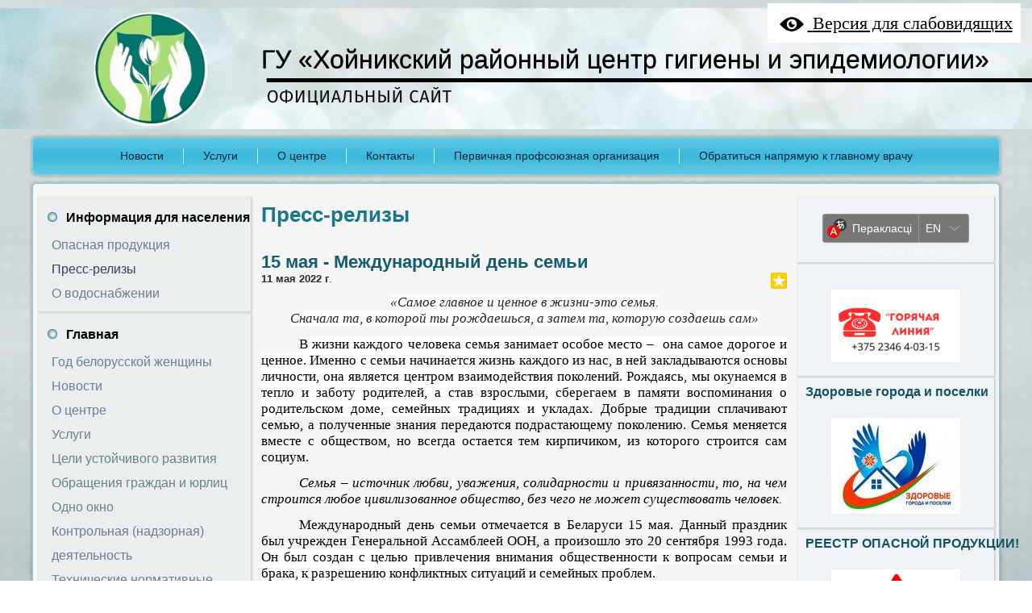

--- FILE ---
content_type: text/html; charset=utf-8
request_url: http://www.hoynikicge.rcge.by/e/1474-15-maya-mezhdunarodnyiy-den-semi
body_size: 22934
content:
<!DOCTYPE html>
<html><head> <!-- art2line4 -->
 <meta name="viewport" content="initial-scale = 1.0, maximum-scale = 1.0, user-scalable = no, width = device-width" />
 <link href="/maxage/1454958996/templates/temple/3/255/style.css" rel="stylesheet" media="screen" type="text/css" />
 <!--[if lte IE 7]><link rel="stylesheet" href="/maxage/1454958996/templates/temple/3/255/style.ie7.css" media="screen" /><![endif]-->
 
 <style>.art-content .art-postcontent-0 .layout-item-0 { padding-right: 10px;padding-left: 10px; }
.ie7 .art-post .art-layout-cell {border:none !important; padding:0 !important; }
.ie6 .art-post .art-layout-cell {border:none !important; padding:0 !important; }
</style>
 <meta charset="utf-8">
<meta http-equiv="Content-Type" content="text/html; charset=UTF-8">
<title>15 мая - Международный день семьи - Пресс-релизы - ГУ "Хойникский районный центр гигиены и эпидемиологии"</title>
<link rel="canonical" href="http://www.hoynikicge.rcge.by/e/1474-15-maya-mezhdunarodnyiy-den-semi" />
<link rel="alternate" media="only screen and (max-width: 640px)" href="http://m.hoynikicge.rcge.by/e/1474-15-maya-mezhdunarodnyiy-den-semi" />
<meta name="yandex-verification" content="22f0489fcf9bffdc" />
<meta name="google-site-verification" content="ek-ezu39oVtdxZgM-YPonb9EqXvLdt8yW5_MOUKXDUk" /><meta name="Description" content="&laquo;Самое главное и ценное в жизни-это семья.">
<meta name="Keywords" content="хойники цгэ, цгэ хойники, хойникский центр гигиены и эпидемиологии, цгэ,">
<meta name="Robots" content="index,follow">
<script>
  if ((navigator.userAgent.match(/Mobi/i) || (screen.width <= 800 && screen.height <= 600)) && document.cookie.indexOf( 'mobile=false' ) < 0) {
    document.cookie = "show_mobile_mes=1;path=/;domain=" + location.hostname.replace('www.','.')
    location.replace(location.protocol + '//' + location.host.replace('www.','m.') + location.pathname)
  }
</script>
<link href="/stylesheets/base_packaged.css?1617571031" media="all" rel="stylesheet" type="text/css" /><script src="//yandex.st/jquery/1.11.0/jquery.min.js" type="text/javascript"></script><script src="//code.jquery.com/jquery-migrate-1.2.1.js" type="text/javascript"></script><script type="text/javascript">
//<![CDATA[
$j = jQuery.noConflict();
//]]>
</script><script src="/javascripts/base_packaged.js?1617571031" type="text/javascript"></script><script type="text/javascript">
  hs.captionEval = 'generate_highslide_caption(this,false,false)';
  hs.graphicsDir = '/stylesheets/graphics/close.png';
  hs.graphicsDir = hs.graphicsDir.replace("graphics"+"/"+"close.png", "graphi"+"cs/")
  hs.zIndexCounter = 11007;
	hs.transitions = ['expand', 'crossfade'];
	//hs.wrapperClassName = 'dark borderless floating-caption';
	hs.wrapperClassName = 'wide-border';
	hs.fadeInOut = true;
  //hs.captionEval = 'this.thumb.title';
  var currentUserHours = (new Date()).getHours();
  // we do shadowing only during light time of the day
  if (currentUserHours > 6 && currentUserHours < 20) {
    hs.dimmingOpacity = .85;
  } else { //hs.dimmingOpacity = .08;
    hs.dimmingDuration = 300; }
  hs.showCredits = false;
  hs.outlineType = 'rounded-white';

	// Add the controlbar
	if (hs.addSlideshow) hs.addSlideshow({
		//slideshowGroup: 'group1',
		interval: 5000,
		repeat: true,
		useControls: true,
		fixedControls: 'fit',
		overlayOptions: {
			opacity: .8,
			hideOnMouseOut: false,
		  position: 'bottom center',
		  relativeTo: 'viewport',
		  offsetY: 0
		}
	});
</script>
<link rel="icon" href="/uploads/b1/s/13/935/favicon_image/0/340/1c52ebf73ceb8eea05bf0ec892ccd774.png?t=1601883323" type="image/png">
<link rel="shortcut icon" href="/uploads/b1/s/13/935/favicon_image/0/340/1c52ebf73ceb8eea05bf0ec892ccd774.png?t=1601883323" type="image/png">

<!-- ============== html for font-awesome @head.html ============== -->
<link rel="stylesheet" href="https://maxcdn.bootstrapcdn.com/font-awesome/4.5.0/css/font-awesome.min.css" />

<style>

/* ============== css for progress-bar-animated @style.css ============== */

/*---------- PROGRESS Анимированный прогресс-бар--------------------------------*/
@-webkit-keyframes move {
    0%  {background-position: 0 0;}
    100%{background-position: 50px 50px;}
}
.la_progress_indicator,
.highslide-body img[href*=progr],
img[src*="loader.white.gif"] {
    display: inline-block;
    margin-left: 3px;
    -moz-box-sizing: border-box;
    box-sizing: border-box;
    -moz-border-radius: 5px;
    border-radius: 5px;
    box-shadow: inset 0px 0px 3px #B64532;
    -webkit-box-shadow: inset 0px 0px 3px #B64532;
    -moz-box-shadow: inset 0px 0px 3px #B64532;
    width: 180px;
    height: 18px;
    background-color: #DF644F;
    padding-left: 180px;
    overflow: hidden;
    background-image: -webkit-gradient(linear, 0 0, 100% 100%, color-stop(.25, rgba(255, 255, 255, .2)), color-stop(.25, transparent), color-stop(.5, transparent), color-stop(.5, rgba(255, 255, 255, .2)), color-stop(.75, rgba(255, 255, 255, .2)), color-stop(.75, transparent), to(transparent));
    background-image: -moz-linear-gradient(-45deg, rgba(255, 255, 255, .2) 25%, transparent 25%, transparent 50%, rgba(255, 255, 255, .2) 50%, rgba(255, 255, 255, .2) 75%, transparent 75%, transparent);
    -webkit-background-size: 50px 50px;
    -moz-background-size: 50px 50px;
    -webkit-animation: move 2s linear infinite;
}
#new_right_widget .la_progress_indicator{
    width:100%!Important;
    width: 100%!Important;
    padding-left:100%!Important;
}

</style>
<style type='text/css'>
.art-header, .responsive .art-header { background-image: url(http://www.hoynikicge.rcge.by/uploads/b1/s/13/935/heading_image/1/779/png_20220526_094513_0000.png?t=1653548285); }#main_content_place input[type="text"] {
    border: 1px solid gray;
}
#main_content_place textarea {
    border: 1px solid gray;
}
.art-blockheader h3.t .editor a {color:green;}
h1#name-text.art-Logo-name a, div.site-heading, h1#name-text.art-logo-name a,
h1.art-logo-name a, h1.art-logo-name a:link, h1.art-logo-name a:visited, h1.art-logo-name a:hover,
.art-headline a, .art-headline a:link, .art-headline a:visited, .art-headline a:hover
{ color: #000000 !important; }

div#slogan-text.art-Logo-text, div.site-sub-heading, div#slogan-text.art-logo-text, h2.art-logo-text, .art-slogan
{ color: #050505 !important; }


</style><script type="text/javascript">
 var owner_walks_around = (document.cookie.indexOf('last_login=') >= 0);
 var RecaptchaOptions = { theme : 'clean', lang : 'ru' };
</script>
<!--[if lt IE 9]><script src="/javascripts/html5shiv.js" type="text/javascript"></script><![endif]--><div class='la_special_version_link'>
<a href='http://special.hoynikicge.rcge.by/e/1474-15-maya-mezhdunarodnyiy-den-semi'>
<img src='/aspects/special_version/public/eye.png' />
<span class='la_special_version_text'>Версия для слабовидящих</span>
</a>
</div>
<style>
.la_special_version_link {
    position: absolute;
    top:0;
    right:10px;
    margin:0.2em;
    padding: 0px;
    font-size: 1.4em;
    background-color: white;
    color: black;
    z-index:100000;
}
.la_special_version_link a, .la_special_version_link a:hover {
    color: black;
}

.la_special_version_link a {
    line-height: 2.2em;
    padding: 10px;
}

.la_special_version_link a img {
  width: 40px;
  border: 0px;
  vertical-align: middle;
  margin-top:-2px;
}
.la_mobile .la_special_version_text {
  display: none;
}
.la_mobile .la_special_version_link {
  top: 3em;
  right: 8px;
  z-index: 9; /* to fly under mobile menu */
}
</style>

 <script src="/maxage/1454958996/templates/temple/3/255/script.js" type="text/javascript"></script>
 
</head>
<body>
<div id="art-main">
<!--flashpoint--><!--flashisflexible--><header class="art-header">
 <div class="art-shapes">
 </div>
<h1 data-left="35.92%" class="art-headline"><a href="/">ГУ «Хойникский районный центр гигиены и эпидемиологии»</a></h1>
<h2 data-left="29.74%" class="art-slogan"></h2>
 
 
</header><!--flashpointend-->
<nav class="art-nav">
 <ul class="art-hmenu" id="topmenu_it_is"><li id="top_section_32"> <a href="/novosti"><span class="l"></span><span class="r"></span><span class="t">Новости</span></a> </li><li id="top_section_16"> <a href="/uslugi"><span class="l"></span><span class="r"></span><span class="t">Услуги</span></a> </li><li id="top_section_5"> <a href="/o-tsentre"><span class="l"></span><span class="r"></span><span class="t">О центре</span></a> </li><li id="top_section_3"> <a href="/o-tsentre/kontaktyi"><span class="l"></span><span class="r"></span><span class="t">Контакты</span></a> </li><li id="top_section_61"> <a href="/o-tsentre/pervichnaya-profsoyuznaya-organizatsiya"><span class="l"></span><span class="r"></span><span class="t">Первичная профсоюзная организация</span></a> </li><li id="top_section_94"> <a href="/obratitsya-napryamuyu-k-glavnomu-vrachu"><span class="l"></span><span class="r"></span><span class="t">Обратиться напрямую к главному врачу</span></a> </li></ul>
 
 </nav>
<div class="art-sheet clearfix">
 <div class="art-layout-wrapper">
 <div class="art-content-layout">
 <div class="art-content-layout-row">
 <div class="art-layout-cell art-sidebar1">
 <div class="art-box art-vmenublock"><div class="art-vmenublock-tl"></div>
 <div class="art-vmenublock-tr"></div>
 <div class="art-vmenublock-bl"></div>
 <div class="art-vmenublock-br"></div>
 <div class="art-vmenublock-tc"></div>
 <div class="art-vmenublock-bc"></div>
 <div class="art-vmenublock-cl"></div>
 <div class="art-vmenublock-cr"></div>
 <div class="art-vmenublock-cc"></div>
 <div class="art-box-body art-vmenublock-body">
 <div class="art-bar art-vmenublockheader">
 <div class="l"></div>
 <div class="r"></div>
 <h3 class="t"><a href="/informatsiya-dlya-naseleniya" class="la_sidemenu_heading la_sidemenu_heading_section_28 ">Информация для населения</a></h3>
 </div>
 <div class="art-box art-vmenublockcontent">
 <div class="art-box-body art-vmenublockcontent-body">
 <!-- block-content -->
 <ul class="art-vmenu sidemenu" id="menu_for_28">
<li id="sidemenu_section_80"> <a href="/informatsiya-dlya-naseleniya/opasnaya-produktsiya"><span class="l"></span><span class="r"></span><span class="t">Опасная продукция</span></a> </li><li id="sidemenu_section_25"> <a href="/informatsiya-dlya-naseleniya/press-relizyi" class="active"><span class="l"></span><span class="r"></span><span class="t">Пресс-релизы</span></a> </li><li id="sidemenu_section_29"> <a href="/informatsiya-dlya-naseleniya/o-vodosnabzhenii"><span class="l"></span><span class="r"></span><span class="t">О водоснабжении</span></a> </li>
 </ul>
 <!-- /block-content -->
 
 		<div class="cleared"></div>
 </div>
 </div>
 		<div class="cleared"></div>
 </div>
</div>
<div class="art-box art-vmenublock"><div class="art-vmenublock-tl"></div>
 <div class="art-vmenublock-tr"></div>
 <div class="art-vmenublock-bl"></div>
 <div class="art-vmenublock-br"></div>
 <div class="art-vmenublock-tc"></div>
 <div class="art-vmenublock-bc"></div>
 <div class="art-vmenublock-cl"></div>
 <div class="art-vmenublock-cr"></div>
 <div class="art-vmenublock-cc"></div>
 <div class="art-box-body art-vmenublock-body">
 <div class="art-bar art-vmenublockheader">
 <div class="l"></div>
 <div class="r"></div>
 <h3 class="t"><a href="/" class="la_sidemenu_heading la_sidemenu_heading_section_1 ">Главная</a></h3>
 </div>
 <div class="art-box art-vmenublockcontent">
 <div class="art-box-body art-vmenublockcontent-body">
 <!-- block-content -->
 <ul class="art-vmenu sidemenu" id="menu_for_1">
<li id="sidemenu_section_69"> <a href="/god-belorusskoy-zhenschinyi"><span class="l"></span><span class="r"></span><span class="t">Год белорусской женщины</span></a> </li><li id="sidemenu_section_32"> <a href="/novosti"><span class="l"></span><span class="r"></span><span class="t">Новости</span></a> </li><li id="sidemenu_section_5"> <a href="/o-tsentre"><span class="l"></span><span class="r"></span><span class="t">О центре</span></a> </li><li id="sidemenu_section_16"> <a href="/uslugi"><span class="l"></span><span class="r"></span><span class="t">Услуги</span></a> </li><li id="sidemenu_section_13"> <a href="/tseli-ustoychivogo-razvitiya"><span class="l"></span><span class="r"></span><span class="t">Цели устойчивого развития</span></a> </li><li id="sidemenu_section_17"> <a href="/obrascheniya-grazhdan-i-yurlits-odno-okno"><span class="l"></span><span class="r"></span><span class="t">Обращения граждан и юрлиц Одно окно</span></a> </li><li id="sidemenu_section_27"> <a href="/kontrolnaya-nadzornaya-deyatelnost"><span class="l"></span><span class="r"></span><span class="t">Контрольная (надзорная) деятельность</span></a> </li><li id="sidemenu_section_19"> <a href="/tehnicheskie-normativnyie-pravovyie-aktyi"><span class="l"></span><span class="r"></span><span class="t">Технические нормативные правовые акты</span></a> </li><li id="sidemenu_section_21"> <a href="/o-protivodeystvii-korruptsii"><span class="l"></span><span class="r"></span><span class="t">О противодействии коррупции</span></a> </li><li id="sidemenu_section_45"> <a href="/profilaktika-infektsionnyih-zabolevaniy"><span class="l"></span><span class="r"></span><span class="t">Профилактика инфекционных заболеваний</span></a> </li><li id="sidemenu_section_8"> <a href="/kabinet-zozh"><span class="l"></span><span class="r"></span><span class="t">Кабинет ЗОЖ</span></a> </li><li id="sidemenu_section_28"> <a href="/informatsiya-dlya-naseleniya"><span class="l"></span><span class="r"></span><span class="t">Информация для населения</span></a> </li><li id="sidemenu_section_36"> <a href="/abiturientu"><span class="l"></span><span class="r"></span><span class="t">АБИТУРИЕНТУ</span></a> </li><li id="sidemenu_section_55"> <a href="/siteview"><span class="l"></span><span class="r"></span><span class="t">Карта сайта</span></a> </li><li id="sidemenu_section_94"> <a href="/obratitsya-napryamuyu-k-glavnomu-vrachu"><span class="l"></span><span class="r"></span><span class="t">Обратиться напрямую к главному врачу</span></a> </li>
 </ul>
 <!-- /block-content -->
 
 		<div class="cleared"></div>
 </div>
 </div>
 		<div class="cleared"></div>
 </div>
</div>

 
<div id='left_widgets' class="la_widgets_column la_widgets_column_left">



  
  <div class="art-box art-block la_widget_banner la_widget" id="widget_34">
<div class="art-block-tl"></div>
<div class="art-block-tr"></div>
<div class="art-block-bl"></div>
<div class="art-block-br"></div>
<div class="art-block-tc"></div>
<div class="art-block-bc"></div>
<div class="art-block-cl"></div>
<div class="art-block-cr"></div>
<div class="art-block-cc"></div>
<div class="art-box-body art-block-body">

            <div class="art-bar art-blockheader">
                <div class="l"></div>
                <div class="r"></div>
                <h3 class="t widget_handle"  >
                                                Работает "Горячая линия"
                                                
                </h3>

            </div>
            <div class="art-box art-blockcontent">
                                                <div class="art-blockcontent-tl"></div>
                                                <div class="art-blockcontent-tr"></div>
                                                <div class="art-blockcontent-bl"></div>
                                                <div class="art-blockcontent-br"></div>
                                                <div class="art-blockcontent-tc"></div>
                                                <div class="art-blockcontent-bc"></div>
                                                <div class="art-blockcontent-cl"></div>
                                                <div class="art-blockcontent-cr"></div>
                                                <div class="art-blockcontent-cc"></div>

                <div class="art-box-body art-blockcontent-body la_widget_content">
            <!-- block-content -->

<center>
    <b></b>
    

    

    
      
    

    

    
    

<img border="0" src="/uploads/b1/s/13/935/canner_image/1/989/canner_Bezyimyannyiy.png?t=1653546924" style="border:0px;" />

</center>
            <!-- /block-content -->

                <div class="cleared"></div>
                </div>
            </div>
<div class="cleared"></div>
</div>
</div>

  
  <div class="art-box art-block la_widget_banner la_widget" id="widget_18">
<div class="art-block-tl"></div>
<div class="art-block-tr"></div>
<div class="art-block-bl"></div>
<div class="art-block-br"></div>
<div class="art-block-tc"></div>
<div class="art-block-bc"></div>
<div class="art-block-cl"></div>
<div class="art-block-cr"></div>
<div class="art-block-cc"></div>
<div class="art-box-body art-block-body">

            <div class="art-bar art-blockheader">
                <div class="l"></div>
                <div class="r"></div>
                <h3 class="t widget_handle"  >
                                                Мы в социальных сетях
                                                
                </h3>

            </div>
            <div class="art-box art-blockcontent">
                                                <div class="art-blockcontent-tl"></div>
                                                <div class="art-blockcontent-tr"></div>
                                                <div class="art-blockcontent-bl"></div>
                                                <div class="art-blockcontent-br"></div>
                                                <div class="art-blockcontent-tc"></div>
                                                <div class="art-blockcontent-bc"></div>
                                                <div class="art-blockcontent-cl"></div>
                                                <div class="art-blockcontent-cr"></div>
                                                <div class="art-blockcontent-cc"></div>

                <div class="art-box-body art-blockcontent-body la_widget_content">
            <!-- block-content -->

<center>
    <b></b>
    

    

    
      
    

    

    
    


<a href="https://vk.com/hoynikicgezozh1" onclick="window.open(this.href);return false;" title="Мы в социальных сетях"><img border="0" src="/uploads/b1/s/13/935/canner_image/0/648/canner_VK-1-1-e1577356779508.jpg?t=1608186843" style="border:0px;" /></a>

</center>
            <!-- /block-content -->

                <div class="cleared"></div>
                </div>
            </div>
<div class="cleared"></div>
</div>
</div>

  
  <div class="art-box art-block la_widget_banner la_widget" id="widget_53">
<div class="art-block-tl"></div>
<div class="art-block-tr"></div>
<div class="art-block-bl"></div>
<div class="art-block-br"></div>
<div class="art-block-tc"></div>
<div class="art-block-bc"></div>
<div class="art-block-cl"></div>
<div class="art-block-cr"></div>
<div class="art-block-cc"></div>
<div class="art-box-body art-block-body">

            <div class="art-bar art-blockheader">
                <div class="l"></div>
                <div class="r"></div>
                <h3 class="t widget_handle"  >
                                                -
                                                
                </h3>

            </div>
            <div class="art-box art-blockcontent">
                                                <div class="art-blockcontent-tl"></div>
                                                <div class="art-blockcontent-tr"></div>
                                                <div class="art-blockcontent-bl"></div>
                                                <div class="art-blockcontent-br"></div>
                                                <div class="art-blockcontent-tc"></div>
                                                <div class="art-blockcontent-bc"></div>
                                                <div class="art-blockcontent-cl"></div>
                                                <div class="art-blockcontent-cr"></div>
                                                <div class="art-blockcontent-cc"></div>

                <div class="art-box-body art-blockcontent-body la_widget_content">
            <!-- block-content -->

<center>
    <b></b>
    

    

    
      
    

    

    
    


<a href="https://mintrud.gov.by/ru/den-semya-2025-ru" onclick="window.open(this.href);return false;" title="-"><img border="0" src="/uploads/b1/s/13/935/canner_image/3/769/canner_13-05-25-2.jpg?t=1747133308" style="border:0px;" /></a>

</center>
            <!-- /block-content -->

                <div class="cleared"></div>
                </div>
            </div>
<div class="cleared"></div>
</div>
</div>

  
  <div class="art-box art-block la_widget_banner la_widget" id="widget_43">
<div class="art-block-tl"></div>
<div class="art-block-tr"></div>
<div class="art-block-bl"></div>
<div class="art-block-br"></div>
<div class="art-block-tc"></div>
<div class="art-block-bc"></div>
<div class="art-block-cl"></div>
<div class="art-block-cr"></div>
<div class="art-block-cc"></div>
<div class="art-box-body art-block-body">

            <div class="art-bar art-blockheader">
                <div class="l"></div>
                <div class="r"></div>
                <h3 class="t widget_handle"  >
                                                Чат-бот Минздрава
                                                
                </h3>

            </div>
            <div class="art-box art-blockcontent">
                                                <div class="art-blockcontent-tl"></div>
                                                <div class="art-blockcontent-tr"></div>
                                                <div class="art-blockcontent-bl"></div>
                                                <div class="art-blockcontent-br"></div>
                                                <div class="art-blockcontent-tc"></div>
                                                <div class="art-blockcontent-bc"></div>
                                                <div class="art-blockcontent-cl"></div>
                                                <div class="art-blockcontent-cr"></div>
                                                <div class="art-blockcontent-cc"></div>

                <div class="art-box-body art-blockcontent-body la_widget_content">
            <!-- block-content -->

<center>
    <b></b>
    

    

    
      
    

    

    
    


<a href="https://t.me/by_minzdrav_bot" onclick="window.open(this.href);return false;" title="Чат-бот Минздрава"><img border="0" src="/uploads/b1/s/13/935/canner_image/3/611/canner_Chat-bot_MZ.jpg?t=1736922568" style="border:0px;" /></a>

</center>
            <!-- /block-content -->

                <div class="cleared"></div>
                </div>
            </div>
<div class="cleared"></div>
</div>
</div>

  
  <div class="art-box art-block la_widget_banner la_widget" id="widget_42">
<div class="art-block-tl"></div>
<div class="art-block-tr"></div>
<div class="art-block-bl"></div>
<div class="art-block-br"></div>
<div class="art-block-tc"></div>
<div class="art-block-bc"></div>
<div class="art-block-cl"></div>
<div class="art-block-cr"></div>
<div class="art-block-cc"></div>
<div class="art-box-body art-block-body">

            <div class="art-bar art-blockheader">
                <div class="l"></div>
                <div class="r"></div>
                <h3 class="t widget_handle"  >
                                                Политика конфиденциальности
                                                
                </h3>

            </div>
            <div class="art-box art-blockcontent">
                                                <div class="art-blockcontent-tl"></div>
                                                <div class="art-blockcontent-tr"></div>
                                                <div class="art-blockcontent-bl"></div>
                                                <div class="art-blockcontent-br"></div>
                                                <div class="art-blockcontent-tc"></div>
                                                <div class="art-blockcontent-bc"></div>
                                                <div class="art-blockcontent-cl"></div>
                                                <div class="art-blockcontent-cr"></div>
                                                <div class="art-blockcontent-cc"></div>

                <div class="art-box-body art-blockcontent-body la_widget_content">
            <!-- block-content -->

<center>
    <b></b>
    

    

    
      
    

    

    
    


<a href="https://drive.google.com/file/d/1QuxN2bxsrink2zIVy-TGZM1FP3ONj9Yw/view?usp=sharing" onclick="window.open(this.href);return false;" title="Политика конфиденциальности"><img border="0" src="/uploads/b1/s/13/935/canner_image/3/197/canner_TR-RB-27-1.jpg?t=1710940397" style="border:0px;" /></a>

</center>
            <!-- /block-content -->

                <div class="cleared"></div>
                </div>
            </div>
<div class="cleared"></div>
</div>
</div>

  
  <div class="art-box art-block la_widget_banner la_widget" id="widget_44">
<div class="art-block-tl"></div>
<div class="art-block-tr"></div>
<div class="art-block-bl"></div>
<div class="art-block-br"></div>
<div class="art-block-tc"></div>
<div class="art-block-bc"></div>
<div class="art-block-cl"></div>
<div class="art-block-cr"></div>
<div class="art-block-cc"></div>
<div class="art-box-body art-block-body">

            <div class="art-bar art-blockheader">
                <div class="l"></div>
                <div class="r"></div>
                <h3 class="t widget_handle"  >
                                                Профилактика ВИЧ
                                                
                </h3>

            </div>
            <div class="art-box art-blockcontent">
                                                <div class="art-blockcontent-tl"></div>
                                                <div class="art-blockcontent-tr"></div>
                                                <div class="art-blockcontent-bl"></div>
                                                <div class="art-blockcontent-br"></div>
                                                <div class="art-blockcontent-tc"></div>
                                                <div class="art-blockcontent-bc"></div>
                                                <div class="art-blockcontent-cl"></div>
                                                <div class="art-blockcontent-cr"></div>
                                                <div class="art-blockcontent-cc"></div>

                <div class="art-box-body art-blockcontent-body la_widget_content">
            <!-- block-content -->

<center>
    <b></b>
    

    

    
      
    

    

    
    


<a href="/kabinet-zozh/epidsituatsiya-po-vich-infektsii" title="Профилактика ВИЧ"><img border="0" src="/uploads/b1/s/13/935/canner_image/3/327/canner_image_1684330615.jpg?t=1716356174" style="border:0px;" /></a>

</center>
            <!-- /block-content -->

                <div class="cleared"></div>
                </div>
            </div>
<div class="cleared"></div>
</div>
</div>

  
  <div class="art-box art-block la_widget_banner la_widget" id="widget_39">
<div class="art-block-tl"></div>
<div class="art-block-tr"></div>
<div class="art-block-bl"></div>
<div class="art-block-br"></div>
<div class="art-block-tc"></div>
<div class="art-block-bc"></div>
<div class="art-block-cl"></div>
<div class="art-block-cr"></div>
<div class="art-block-cc"></div>
<div class="art-box-body art-block-body">

            <div class="art-bar art-blockheader">
                <div class="l"></div>
                <div class="r"></div>
                <h3 class="t widget_handle"  >
                                                Сексологическая помощь
                                                
                </h3>

            </div>
            <div class="art-box art-blockcontent">
                                                <div class="art-blockcontent-tl"></div>
                                                <div class="art-blockcontent-tr"></div>
                                                <div class="art-blockcontent-bl"></div>
                                                <div class="art-blockcontent-br"></div>
                                                <div class="art-blockcontent-tc"></div>
                                                <div class="art-blockcontent-bc"></div>
                                                <div class="art-blockcontent-cl"></div>
                                                <div class="art-blockcontent-cr"></div>
                                                <div class="art-blockcontent-cc"></div>

                <div class="art-box-body art-blockcontent-body la_widget_content">
            <!-- block-content -->

<center>
    <b></b>
    

    

    
      
    

    

    
    


<a href="https://gokb.by/%D0%BF%D0%BE%D0%BB%D0%B5%D0%B7%D0%BD%D0%B0%D1%8F-%D0%B8%D0%BD%D1%84%D0%BE%D1%80%D0%BC%D0%B0%D1%86%D0%B8%D1%8F/%D0%BF%D1%81%D0%B8%D1%85%D0%BE%D0%BB%D0%BE%D0%B3%D0%B8%D1%87%D0%B5%D1%81%D0%BA%D0%B0%D1%8F-%D0%BF%D0%BE%D0%BC%D0%BE%D1%89%D1%8C" onclick="window.open(this.href);return false;" title="Сексологическая помощь"><img border="0" src="/uploads/b1/s/13/935/canner_image/2/929/canner_665x488_0xac120005_20686840311529050399.jpg?t=1700737048" style="border:0px;" /></a>

</center>
            <!-- /block-content -->

                <div class="cleared"></div>
                </div>
            </div>
<div class="cleared"></div>
</div>
</div>

  
  <div class="art-box art-block la_widget_banner la_widget" id="widget_12">
<div class="art-block-tl"></div>
<div class="art-block-tr"></div>
<div class="art-block-bl"></div>
<div class="art-block-br"></div>
<div class="art-block-tc"></div>
<div class="art-block-bc"></div>
<div class="art-block-cl"></div>
<div class="art-block-cr"></div>
<div class="art-block-cc"></div>
<div class="art-box-body art-block-body">

            <div class="art-bar art-blockheader">
                <div class="l"></div>
                <div class="r"></div>
                <h3 class="t widget_handle"  >
                                                
                                                
                </h3>

            </div>
            <div class="art-box art-blockcontent">
                                                <div class="art-blockcontent-tl"></div>
                                                <div class="art-blockcontent-tr"></div>
                                                <div class="art-blockcontent-bl"></div>
                                                <div class="art-blockcontent-br"></div>
                                                <div class="art-blockcontent-tc"></div>
                                                <div class="art-blockcontent-bc"></div>
                                                <div class="art-blockcontent-cl"></div>
                                                <div class="art-blockcontent-cr"></div>
                                                <div class="art-blockcontent-cc"></div>

                <div class="art-box-body art-blockcontent-body la_widget_content">
            <!-- block-content -->

<center>
    <b></b>
    

    

    
      
    

    

    
    


<a href="https://xn--80abfgcusbfpedrz5nwa.xn--90ais/" onclick="window.open(this.href);return false;" title=""><img border="0" src="/uploads/b1/s/13/935/canner_image/3/709/canner_logo_kvadrat_mes.png?t=1744867340" style="border:0px;" /></a>

</center>
            <!-- /block-content -->

                <div class="cleared"></div>
                </div>
            </div>
<div class="cleared"></div>
</div>
</div>

    
  

</div>

	
</div>
 <div class="art-layout-cell art-content" id="main_content_place">

	
	  <div class="art-box art-post" >
    <div class="art-post-tl"></div>
    <div class="art-post-tr"></div>
    <div class="art-post-bl"></div>
    <div class="art-post-br"></div>
    <div class="art-post-tc"></div>
    <div class="art-post-bc"></div>
    <div class="art-post-cl"></div>
    <div class="art-post-cr"></div>
    <div class="art-post-cc"></div>
    <div class="art-box-body art-post-body">
      <div class="art-post-inner art-article art-postcontent">


  

  <h1 id="section_head_25" class="art-PostHeader art-postheader">

    <a href="/informatsiya-dlya-naseleniya/press-relizyi" style="text-decoration:none;">Пресс-релизы</a>

    

  </h1>

  

  


  

  

  

  

  

        <div class="cleared la_element_finish_art"></div>
    </div>
  </div>
</div>


  


  

    

  

    
      
    
      
      
    










  

  

  
    
    <div class="art-box art-post la_element la_element_news" id='element_1474'>
    <div class="art-post-tl"></div>
    <div class="art-post-tr"></div>
    <div class="art-post-bl"></div>
    <div class="art-post-br"></div>
    <div class="art-post-tc"></div>
    <div class="art-post-bc"></div>
    <div class="art-post-cl"></div>
    <div class="art-post-cr"></div>
    <div class="art-post-cc"></div>
    <div class="art-box-body art-post-body">
      <div class="art-post-inner art-article art-postcontent">





















<div class="art-postmetadataheader">
<h2 class="art-PostHeader art-postheader la_element_title">
<span id="element_1474" class="element_handle" 

  

  
>


 15 мая - Международный день семьи

</span>



    

    
</h2>
</div >






    
<div id="element_1474_own_content" class="la_element_content art-PostContent art-postcontent"  >


  
  
  <noindex>

<!-- margin-top: 7px; margin-bottom: -5px;  -->   
<div class="addthis_toolbox addthis_default_style" style="float: right" data-url="http://www.hoynikicge.rcge.by/e/1474-15-maya-mezhdunarodnyiy-den-semi" data-title="15 мая - Международный день семьи">
  
    
      <a class="addthis_button_vk" title="Отправить в Вконтакте" style="padding: 2px"></a>
    
      <a class="addthis_button_facebook" title="Отправить в Facebook" style="padding: 2px"></a>
    
      <a class="addthis_button_twitter" title="Отправить в Twitter" style="padding: 2px"></a>
    
      <a class="addthis_button_mymailru" title="Отправить в МойМир" style="padding: 2px"></a>
    
      <a class="addthis_button_odnoklassniki_ru" title="Отправить в Одноклассники" style="padding: 2px"></a>
    
  
  &nbsp;
  <a class="addthis_button">
    <img src="/images/share_button.png?1617571031 " style="border: 0"/>
  </a>
</div>


  
  <script type="text/javascript">
  //<![CDATA[
    var addthis_localize={
      share_caption: "Поделиться закладкой в",
      more: "Ещё..."
    };
    var addthis_config={
      username: "",
      data_track_clickback: true,
      services_compact:
        "livejournal,mymailru,vk,www.liveinternet.ru,bobrdobr,memori,odnoklassniki_ru,facebook,twitter,myspace,more",
      services_custom:[
        {
          name: "LiveInternet",
          url: "https://www.liveinternet.ru/journal_post.php?action=l_add&amp;cnurl={{url}}&amp;cntitle={{title}}",
          icon: "http://www.turisty.lpy.by/images/liveinternet.png?1617571031"
        }
      ]
    };
  //]]>
  </script>
  <script type="text/javascript" src="//s7.addthis.com/js/300/addthis_widget.js" async="async"></script>


</noindex>

  



<b class="la_news_element_published_at">11 мая 2022 г</b>.






  




<p style="text-align: center;"><em><span style="font-size: 13.0pt; font-family: 'Times New Roman','serif'; background: #FEFEFE;">&laquo;Самое главное и ценное в жизни-это семья.<br /></span></em><em><span style="font-size: 13.0pt; font-family: 'Times New Roman','serif'; background: #FEFEFE;">Сначала та, в которой ты рождаешься, а затем та, которую создаешь сам&raquo;</span></em></p>
<p style="text-align: justify; text-indent: 35.4pt;"><span style="font-size: 13.0pt; font-family: 'Times New Roman','serif'; color: black; background: white;">В жизни каждого человека семья занимает особое место &ndash;&nbsp; она самое дорогое и ценное. Именно с семьи начинается жизнь каждого из нас, в ней закладываются основы личности, она является центром взаимодействия поколений. Рождаясь, мы окунаемся в тепло и заботу родителей, а став взрослыми, сберегаем в памяти воспоминания о родительском доме, семейных традициях и укладах.</span><span style="font-size: 13.0pt; font-family: 'Times New Roman','serif'; color: black;"> Добрые традиции сплачивают семью, а полученные знания передаются подрастающему поколению. Семья меняется вместе с обществом, но всегда остается тем кирпичиком, из которого строится сам социум.</span></p>
<p style="text-align: justify; text-indent: 35.4pt;"><em><span style="font-size: 13.0pt; font-family: 'Times New Roman','serif'; color: black;">Семья &ndash; источник любви, уважения, солидарности и привязанности, то, на чем строится любое цивилизованное общество, без чего не может существовать человек.</span></em></p>
<p style="text-align: justify; text-indent: 35.4pt;"><span style="font-size: 13.0pt; font-family: 'Times New Roman','serif'; color: black;">Международный день семьи отмечается в Беларуси 15 мая. Данный праздник был учрежден Генеральной Ассамблеей ООН, а произошло это 20 сентября 1993 года. <span style="background: white;">Он был создан с целью привлечения внимания общественности к вопросам семьи и брака, к разрешению конфликтных ситуаций и семейных проблем.</span></span></p>
<p style="text-align: justify; text-indent: 35.4pt;"><span style="font-size: 13.0pt; font-family: 'Times New Roman','serif'; color: black;">Социальная поддержка семей при рождении и воспитании детей &ndash; одно из ключевых направлений государственной политики Республики Беларусь. В стране сформирована система правовых гарантий и социальных льгот семьям, воспитывающим детей. Главной задачей государства является формирование в обществе модели благополучной, успешной семьи с двумя и более детьми, способной к духовно-нравственному саморазвитию и самореализации. Семья как основной элемент общества была и остается хранительницей человеческих ценностей, культуры и исторической преемственности поколений, фактором стабильности и развития. </span></p>
<p style="text-align: justify; text-indent: 35.4pt;"><em><span style="font-size: 13.0pt; font-family: 'Times New Roman','serif'; color: black; background: white;">Семья и семейные ценности &ndash; это важнейший фундамент, на котором строится жизнь любого человека.</span></em></p>
<p style="text-indent: 35.4pt; text-align: center;"><em><span style="font-size: 13.0pt; font-family: 'Times New Roman','serif'; color: black; background: white;"><img src="/uploads/b1/s/13/935/editor_picture/1/912/orig_semya1.jpg?t=1652358104" width="363" height="203" alt="" style="display: block; margin-left: auto; margin-right: auto;" /></span></em><span><strong><em><span style="font-size: 13.0pt; font-family: 'Times New Roman','serif'; color: #111111;">Рассмотрим существующие семейные ценности</span></em></strong></span><span><strong><span style="font-size: 13.0pt; font-family: 'Times New Roman','serif'; color: #111111;">:<br /></span></strong></span><span><strong><span style="font-size: 13.0pt; font-family: 'Times New Roman','serif'; color: #111111;">- </span></strong></span><span><span style="font-size: 13.0pt; font-family: 'Times New Roman','serif'; color: #111111;">любовь;<br /></span></span><span><span style="font-size: 13.0pt; font-family: 'Times New Roman','serif'; color: #111111;">- доверие;<br /></span></span><span><span style="font-size: 13.0pt; font-family: 'Times New Roman','serif'; color: #111111;">- доброта;<br /></span></span><span><span style="font-size: 13.0pt; font-family: 'Times New Roman','serif'; color: #111111;">- верность;<br /></span></span><span><span style="font-size: 13.0pt; font-family: 'Times New Roman','serif'; color: #111111;">-&nbsp;чувство значимости&nbsp;</span></span><span><span style="font-size: 13.0pt; font-family: 'Times New Roman','serif'; color: #111111;">для каждого члена семьи;<br /></span></span><span><span style="font-size: 13.0pt; font-family: 'Times New Roman','serif';">-&nbsp;взаимоуважение</span></span><span><span style="font-size: 13.0pt; font-family: 'Times New Roman','serif';">;<br /></span></span><span><span style="font-size: 13.0pt; font-family: 'Times New Roman','serif';">- честность;<br /></span></span><span><span style="font-size: 13.0pt; font-family: 'Times New Roman','serif';">- прощение</span></span><span><span style="font-size: 13.0pt; font-family: 'Times New Roman','serif';">;<br /></span></span><span><span style="font-size: 13.0pt; font-family: 'Times New Roman','serif';">- щедрость</span></span><span><span style="font-size: 13.0pt; font-family: 'Times New Roman','serif';">;<br /></span></span><span><span style="font-size: 13.0pt; font-family: 'Times New Roman','serif';">- ответственность</span></span><span><span style="font-size: 13.0pt; font-family: 'Times New Roman','serif';">;<br /></span></span><span><span style="font-size: 13.0pt; font-family: 'Times New Roman','serif';">- общение</span></span><span><span style="font-size: 13.0pt; font-family: 'Times New Roman','serif';">;<br /></span></span><span><span style="font-size: 13.0pt; font-family: 'Times New Roman','serif';">- традиции и др</span></span><span><span style="font-size: 13.0pt; font-family: 'Times New Roman','serif';">.</span></span></p>
<p style="text-align: justify; text-indent: 35.4pt;"><span style="font-size: 13.0pt; font-family: 'Times New Roman','serif'; color: black; background: white;">Международный день семьи позволяет нам лишний раз задуматься о важности семьи в нашей жизни, о семейных ценностях и традициях. И конечно же проявить внимание к близким людям, ведь без них наша жизнь была бы пустой и безрадостной. </span></p>
<p style="text-align: justify; text-indent: 35.4pt;"><span style="font-size: 13.0pt; font-family: 'Times New Roman','serif';">В рамках проведения Международного дня семьи <strong>13 мая</strong> будет организована <strong>&laquo;прямая&raquo; телефонная линия с врачом-гинекологом</strong> У &laquo;Гомельский областной диагностический медико-генетический центр с консультацией &laquo;Брак и семья&raquo; <strong>Косс Ольгой Владимировной по тел. 8(0232) 20-77-40 с 13 до 15 часов.</strong></span></p>
<p style="text-align: justify; text-indent: 35.4pt;"><strong><span style="font-size: 13.0pt; font-family: 'Times New Roman','serif';">14 мая на вопросы ответит психолог</span></strong><span style="font-size: 13.0pt; font-family: 'Times New Roman','serif';"> отдела общественного здоровья ГУ &laquo;Гомельский областной центр гигиены, эпидемиологии и общественного здоровья&raquo; <strong>с 10 до 12 часов по тел. 8 (0232) 33-57-24.</strong></span><span style="font-size: 13.0pt; font-family: 'Times New Roman','serif';"></span></p>





</div>





	
	
        
        <div class="cleared la_before_attached"></div>
        
    
	
	
        

    








  <br>
  
    <script>(function(a,b,c){var d=a.getElementsByTagName(b)[0];a.getElementById(c)||(a=a.createElement(b),a.id=c,a.src="//connect.facebook.net/ru_RU/sdk.js#xfbml=1&version=v2.4",d.parentNode.insertBefore(a,d))})(document,"script","facebook-jssdk");</script>
    <div class="fb-like" data-href="/e/1474-15-maya-mezhdunarodnyiy-den-semi" data-width="400" data-share="true"></div>




 <div style="clear:both;" id="element_footer_1474" class="element_footer">

  

  
    
  

	
 	  <small class='la_f_block la_element_permalink'><a href="/e/1474-15-maya-mezhdunarodnyiy-den-semi">[Постоянная ссылка]</a></small>
		
	



</div>







<!-- то бишь, смотрим только этот элемент -->
<br>
Количество просмотров:

<noindex>
<a href="http://counter.co.kz" target="_blank">
<img src="http://counter.co.kz/CounterCoKz?page=www.hoynikicge.rcge.by_e_1474-15-maya-mezhdunarodnyiy-den-semi&style=ds9&digits=5"
alt="Счетчик посещений Counter.CO.KZ - бесплатный счетчик на любой вкус!" border=0 width="45" height="11">
</a>
</noindex>
<br>







<br/><br/>
<a href="/informatsiya-dlya-naseleniya/press-relizyi" style="font-size: 115%">Вернуться в раздел <b>Пресс-релизы</b></a>






      <div class="cleared la_element_finish_art"></div>
    </div>
  </div>
</div>

    
  

  







<div class="art-box art-post la_more_sections la_more_sections_for_section_25" >
    <div class="art-post-tl"></div>
    <div class="art-post-tr"></div>
    <div class="art-post-bl"></div>
    <div class="art-post-br"></div>
    <div class="art-post-tc"></div>
    <div class="art-post-bc"></div>
    <div class="art-post-cl"></div>
    <div class="art-post-cr"></div>
    <div class="art-post-cc"></div>
    <div class="art-box-body art-post-body">
      <div class="art-post-inner art-article art-postcontent">





    
    
    
    
    

    
        
            <span id="subsections_header" class="la_subsections_see_also">Соседние подразделы:</span>
            
            
            
















    

    
      
        
      
        
      
    
    
    







<div class="art-box art-post" >
    <div class="art-post-tl"></div>
    <div class="art-post-tr"></div>
    <div class="art-post-bl"></div>
    <div class="art-post-br"></div>
    <div class="art-post-tc"></div>
    <div class="art-post-bc"></div>
    <div class="art-post-cl"></div>
    <div class="art-post-cr"></div>
    <div class="art-post-cc"></div>
    <div class="art-box-body art-post-body">
      <div class="art-post-inner art-article art-postcontent">



    
<table class="la_mainpage_sitemap_table">
  
  

  

  


      
          <tr>
      
      <td class="a_image_td">
                                            <a href="/informatsiya-dlya-naseleniya/opasnaya-produktsiya"><img class='preferred_image_for_section_80' /></a>      </td>
      <td class="a_info_td"  >
        <span class="a_section_title">
          <a href="/informatsiya-dlya-naseleniya/opasnaya-produktsiya">Опасная продукция</a>
        </span>
      <br/>

  

  

  
      <div class="la_extra_section_content_overview">
      
      

      
      </div>
  

</td>
      
          </tr>
      
      


  


      
          <tr>
      
      <td class="a_image_td">
                                            <a href="/informatsiya-dlya-naseleniya/o-vodosnabzhenii"><img src='/resizer/croputl/75/75/s/13/935/image/2/925/medium_20231101_155628.jpg?t=1700206035' width='64px' class='la_preferred_section_image preferred_image_for_section_29' /></a>      </td>
      <td class="a_info_td"  >
        <span class="a_section_title">
          <a href="/informatsiya-dlya-naseleniya/o-vodosnabzhenii">О водоснабжении</a>
        </span>
      <br/>

  

  

  
      <div class="la_extra_section_content_overview">
      
      

      
          
          
              <a href="/e/2251-o-rezultatah-nadzora-za-ob-ektami-vodosnabzheniya-selskohozyaystvennyih-predpriyati">О результатах надзора за объектами водоснабжения сельскохозяйственных  предприятий</a>, <a href="/e/2004-o-rezultatah-nadzora-za-ob-ektami-vodosnabzheniya-selhozpredpriyatiy">О результатах надзора за объектами водоснабжения сельхозпредприятий</a>, <a href="/e/2003-o-rezultatah-nadzora">О результатах надзора</a>, и другая <a href="/informatsiya-dlya-naseleniya/o-vodosnabzhenii">информация</a>.
          
      
      </div>
  

</td>
      
          </tr>
      
      


  

</table>


      <div class="cleared la_element_finish_art"></div>
    </div>
  </div>
</div>




            
        
    




      <div class="cleared la_element_finish_art"></div>
    </div>
  </div>
</div>

	

</div>
 <div class="art-layout-cell art-sidebar2"><div id='right_widgets' class="la_widgets_column la_widgets_column_right">



  
  <div class="art-box art-block la_widget_html la_widget" id="widget_19">
<div class="art-block-tl"></div>
<div class="art-block-tr"></div>
<div class="art-block-bl"></div>
<div class="art-block-br"></div>
<div class="art-block-tc"></div>
<div class="art-block-bc"></div>
<div class="art-block-cl"></div>
<div class="art-block-cr"></div>
<div class="art-block-cc"></div>
<div class="art-box-body art-block-body">

            <div class="art-bar art-blockheader">
                <div class="l"></div>
                <div class="r"></div>
                <h3 class="t widget_handle"  >
                                                
                                                
                </h3>

            </div>
            <div class="art-box art-blockcontent">
                                                <div class="art-blockcontent-tl"></div>
                                                <div class="art-blockcontent-tr"></div>
                                                <div class="art-blockcontent-bl"></div>
                                                <div class="art-blockcontent-br"></div>
                                                <div class="art-blockcontent-tc"></div>
                                                <div class="art-blockcontent-bc"></div>
                                                <div class="art-blockcontent-cl"></div>
                                                <div class="art-blockcontent-cr"></div>
                                                <div class="art-blockcontent-cc"></div>

                <div class="art-box-body art-blockcontent-body la_widget_content">
            <!-- block-content -->

<center>
<noindex><div id="ytWidget"></div><script type="text/javascript" src="https://translate.yandex.net/website-widget/v1/widget.js?widgetId=ytWidget&pageLang=ru&widgetTheme=dark&autoMode=false"></script><script type="text/javascript">
//<![CDATA[
if (typeof(jQuery) != 'undefined') { jQuery.noConflict();}
//]]>
</script></noindex>
</center>
            <!-- /block-content -->

                <div class="cleared"></div>
                </div>
            </div>
<div class="cleared"></div>
</div>
</div>

  
  <div class="art-box art-block la_widget_banner la_widget" id="widget_4">
<div class="art-block-tl"></div>
<div class="art-block-tr"></div>
<div class="art-block-bl"></div>
<div class="art-block-br"></div>
<div class="art-block-tc"></div>
<div class="art-block-bc"></div>
<div class="art-block-cl"></div>
<div class="art-block-cr"></div>
<div class="art-block-cc"></div>
<div class="art-box-body art-block-body">

            <div class="art-bar art-blockheader">
                <div class="l"></div>
                <div class="r"></div>
                <h3 class="t widget_handle"  >
                                                
                                                
                </h3>

            </div>
            <div class="art-box art-blockcontent">
                                                <div class="art-blockcontent-tl"></div>
                                                <div class="art-blockcontent-tr"></div>
                                                <div class="art-blockcontent-bl"></div>
                                                <div class="art-blockcontent-br"></div>
                                                <div class="art-blockcontent-tc"></div>
                                                <div class="art-blockcontent-bc"></div>
                                                <div class="art-blockcontent-cl"></div>
                                                <div class="art-blockcontent-cr"></div>
                                                <div class="art-blockcontent-cc"></div>

                <div class="art-box-body art-blockcontent-body la_widget_content">
            <!-- block-content -->

<center>
    <b></b>
    

    

    
      
    

    

    
    


<a href="/obrascheniya-grazhdan-i-yurlits-odno-okno" title=""><img border="0" src="/uploads/b1/s/13/935/canner_image/3/533/canner__375_2346_4-03-15.png?t=1730454804" style="border:0px;" /></a>

</center>
            <!-- /block-content -->

                <div class="cleared"></div>
                </div>
            </div>
<div class="cleared"></div>
</div>
</div>

  
  <div class="art-box art-block la_widget_banner la_widget" id="widget_45">
<div class="art-block-tl"></div>
<div class="art-block-tr"></div>
<div class="art-block-bl"></div>
<div class="art-block-br"></div>
<div class="art-block-tc"></div>
<div class="art-block-bc"></div>
<div class="art-block-cl"></div>
<div class="art-block-cr"></div>
<div class="art-block-cc"></div>
<div class="art-box-body art-block-body">

            <div class="art-bar art-blockheader">
                <div class="l"></div>
                <div class="r"></div>
                <h3 class="t widget_handle"  >
                                                Здоровые города и поселки
                                                
                </h3>

            </div>
            <div class="art-box art-blockcontent">
                                                <div class="art-blockcontent-tl"></div>
                                                <div class="art-blockcontent-tr"></div>
                                                <div class="art-blockcontent-bl"></div>
                                                <div class="art-blockcontent-br"></div>
                                                <div class="art-blockcontent-tc"></div>
                                                <div class="art-blockcontent-bc"></div>
                                                <div class="art-blockcontent-cl"></div>
                                                <div class="art-blockcontent-cr"></div>
                                                <div class="art-blockcontent-cc"></div>

                <div class="art-box-body art-blockcontent-body la_widget_content">
            <!-- block-content -->

<center>
    <b></b>
    

    

    
      
    

    

    
    


<a href="/zdorovyie-goroda-i-poselki" title="Здоровые города и поселки"><img border="0" src="/uploads/b1/s/13/935/canner_image/3/329/canner_5985df9a9b39ae1b57156ccf0f932677_733x544_106x0_900x544.jpg?t=1717058982" style="border:0px;" /></a>

</center>
            <!-- /block-content -->

                <div class="cleared"></div>
                </div>
            </div>
<div class="cleared"></div>
</div>
</div>

  
  <div class="art-box art-block la_widget_banner la_widget" id="widget_9">
<div class="art-block-tl"></div>
<div class="art-block-tr"></div>
<div class="art-block-bl"></div>
<div class="art-block-br"></div>
<div class="art-block-tc"></div>
<div class="art-block-bc"></div>
<div class="art-block-cl"></div>
<div class="art-block-cr"></div>
<div class="art-block-cc"></div>
<div class="art-box-body art-block-body">

            <div class="art-bar art-blockheader">
                <div class="l"></div>
                <div class="r"></div>
                <h3 class="t widget_handle"  >
                                                РЕЕСТР ОПАСНОЙ ПРОДУКЦИИ!
                                                
                </h3>

            </div>
            <div class="art-box art-blockcontent">
                                                <div class="art-blockcontent-tl"></div>
                                                <div class="art-blockcontent-tr"></div>
                                                <div class="art-blockcontent-bl"></div>
                                                <div class="art-blockcontent-br"></div>
                                                <div class="art-blockcontent-tc"></div>
                                                <div class="art-blockcontent-bc"></div>
                                                <div class="art-blockcontent-cl"></div>
                                                <div class="art-blockcontent-cr"></div>
                                                <div class="art-blockcontent-cc"></div>

                <div class="art-box-body art-blockcontent-body la_widget_content">
            <!-- block-content -->

<center>
    <b></b>
    

    

    
      
    

    

    
    


<a href="https://danger.gskp.by/" onclick="window.open(this.href);return false;" title="РЕЕСТР ОПАСНОЙ ПРОДУКЦИИ!"><img border="0" src="/uploads/b1/s/13/935/canner_image/0/14/canner_333.png?t=1590998842" style="border:0px;" /></a>

</center>
            <!-- /block-content -->

                <div class="cleared"></div>
                </div>
            </div>
<div class="cleared"></div>
</div>
</div>

  
  <div class="art-box art-block la_widget_banner la_widget" id="widget_36">
<div class="art-block-tl"></div>
<div class="art-block-tr"></div>
<div class="art-block-bl"></div>
<div class="art-block-br"></div>
<div class="art-block-tc"></div>
<div class="art-block-bc"></div>
<div class="art-block-cl"></div>
<div class="art-block-cr"></div>
<div class="art-block-cc"></div>
<div class="art-box-body art-block-body">

            <div class="art-bar art-blockheader">
                <div class="l"></div>
                <div class="r"></div>
                <h3 class="t widget_handle"  >
                                                
                                                
                </h3>

            </div>
            <div class="art-box art-blockcontent">
                                                <div class="art-blockcontent-tl"></div>
                                                <div class="art-blockcontent-tr"></div>
                                                <div class="art-blockcontent-bl"></div>
                                                <div class="art-blockcontent-br"></div>
                                                <div class="art-blockcontent-tc"></div>
                                                <div class="art-blockcontent-bc"></div>
                                                <div class="art-blockcontent-cl"></div>
                                                <div class="art-blockcontent-cr"></div>
                                                <div class="art-blockcontent-cc"></div>

                <div class="art-box-body art-blockcontent-body la_widget_content">
            <!-- block-content -->

<center>
    <b></b>
    

    

    
      
    

    

    
    


<a href="https://pravo.by/" onclick="window.open(this.href);return false;" title=""><img border="0" src="/uploads/b1/s/13/935/canner_image/2/76/canner_sm_full.aspx_guid_845131476362146.jpg?t=1657656248" style="border:0px;" /></a>

</center>
            <!-- /block-content -->

                <div class="cleared"></div>
                </div>
            </div>
<div class="cleared"></div>
</div>
</div>

  
  <div class="art-box art-block la_widget_banner la_widget" id="widget_40">
<div class="art-block-tl"></div>
<div class="art-block-tr"></div>
<div class="art-block-bl"></div>
<div class="art-block-br"></div>
<div class="art-block-tc"></div>
<div class="art-block-bc"></div>
<div class="art-block-cl"></div>
<div class="art-block-cr"></div>
<div class="art-block-cc"></div>
<div class="art-box-body art-block-body">

            <div class="art-bar art-blockheader">
                <div class="l"></div>
                <div class="r"></div>
                <h3 class="t widget_handle"  >
                                                Где исследовать клещей
                                                
                </h3>

            </div>
            <div class="art-box art-blockcontent">
                                                <div class="art-blockcontent-tl"></div>
                                                <div class="art-blockcontent-tr"></div>
                                                <div class="art-blockcontent-bl"></div>
                                                <div class="art-blockcontent-br"></div>
                                                <div class="art-blockcontent-tc"></div>
                                                <div class="art-blockcontent-bc"></div>
                                                <div class="art-blockcontent-cl"></div>
                                                <div class="art-blockcontent-cr"></div>
                                                <div class="art-blockcontent-cc"></div>

                <div class="art-box-body art-blockcontent-body la_widget_content">
            <!-- block-content -->

<center>
    <b></b>
    

    

    
      
    

    

    
    


<a href="/e/2406-chto-delat-esli-ukusil-klesch?1331" title="Где исследовать клещей"><img border="0" src="/uploads/b1/s/13/935/canner_image/3/155/canner_4b406d1a793979b4aa576deabe10a17f.jpg?t=1710416797" style="border:0px;" /></a>

</center>
            <!-- /block-content -->

                <div class="cleared"></div>
                </div>
            </div>
<div class="cleared"></div>
</div>
</div>

  
  <div class="art-box art-block la_widget_banner la_widget" id="widget_33">
<div class="art-block-tl"></div>
<div class="art-block-tr"></div>
<div class="art-block-bl"></div>
<div class="art-block-br"></div>
<div class="art-block-tc"></div>
<div class="art-block-bc"></div>
<div class="art-block-cl"></div>
<div class="art-block-cr"></div>
<div class="art-block-cc"></div>
<div class="art-box-body art-block-body">

            <div class="art-bar art-blockheader">
                <div class="l"></div>
                <div class="r"></div>
                <h3 class="t widget_handle"  >
                                                Радиационный контроль
                                                
                </h3>

            </div>
            <div class="art-box art-blockcontent">
                                                <div class="art-blockcontent-tl"></div>
                                                <div class="art-blockcontent-tr"></div>
                                                <div class="art-blockcontent-bl"></div>
                                                <div class="art-blockcontent-br"></div>
                                                <div class="art-blockcontent-tc"></div>
                                                <div class="art-blockcontent-bc"></div>
                                                <div class="art-blockcontent-cl"></div>
                                                <div class="art-blockcontent-cr"></div>
                                                <div class="art-blockcontent-cc"></div>

                <div class="art-box-body art-blockcontent-body la_widget_content">
            <!-- block-content -->

<center>
    <b></b>
    

    

    
      
    

    

    
    


<a href="/e/1426-informatsiya-o-radiatsionnoy-obstanovke?9294" title="Радиационный контроль"><img border="0" src="/uploads/b1/s/13/935/canner_image/1/829/canner_HoyDozimetr-2017.jpg?t=1648802558" style="border:0px;" /></a>

</center>
            <!-- /block-content -->

                <div class="cleared"></div>
                </div>
            </div>
<div class="cleared"></div>
</div>
</div>

  
  <div class="art-box art-block la_widget_banner la_widget" id="widget_10">
<div class="art-block-tl"></div>
<div class="art-block-tr"></div>
<div class="art-block-bl"></div>
<div class="art-block-br"></div>
<div class="art-block-tc"></div>
<div class="art-block-bc"></div>
<div class="art-block-cl"></div>
<div class="art-block-cr"></div>
<div class="art-block-cc"></div>
<div class="art-box-body art-block-body">

            <div class="art-bar art-blockheader">
                <div class="l"></div>
                <div class="r"></div>
                <h3 class="t widget_handle"  >
                                                
                                                
                </h3>

            </div>
            <div class="art-box art-blockcontent">
                                                <div class="art-blockcontent-tl"></div>
                                                <div class="art-blockcontent-tr"></div>
                                                <div class="art-blockcontent-bl"></div>
                                                <div class="art-blockcontent-br"></div>
                                                <div class="art-blockcontent-tc"></div>
                                                <div class="art-blockcontent-bc"></div>
                                                <div class="art-blockcontent-cl"></div>
                                                <div class="art-blockcontent-cr"></div>
                                                <div class="art-blockcontent-cc"></div>

                <div class="art-box-body art-blockcontent-body la_widget_content">
            <!-- block-content -->

<center>
    <b></b>
    

    

    
      
    

    

    
    


<a href="https://24health.by/" onclick="window.open(this.href);return false;" title=""><img border="0" src="/uploads/b1/s/13/935/canner_image/0/15/canner_444.png?t=1590998911" style="border:0px;" /></a>

</center>
            <!-- /block-content -->

                <div class="cleared"></div>
                </div>
            </div>
<div class="cleared"></div>
</div>
</div>

  
  <div class="art-box art-block la_widget_banner la_widget" id="widget_11">
<div class="art-block-tl"></div>
<div class="art-block-tr"></div>
<div class="art-block-bl"></div>
<div class="art-block-br"></div>
<div class="art-block-tc"></div>
<div class="art-block-bc"></div>
<div class="art-block-cl"></div>
<div class="art-block-cr"></div>
<div class="art-block-cc"></div>
<div class="art-box-body art-block-body">

            <div class="art-bar art-blockheader">
                <div class="l"></div>
                <div class="r"></div>
                <h3 class="t widget_handle"  >
                                                
                                                
                </h3>

            </div>
            <div class="art-box art-blockcontent">
                                                <div class="art-blockcontent-tl"></div>
                                                <div class="art-blockcontent-tr"></div>
                                                <div class="art-blockcontent-bl"></div>
                                                <div class="art-blockcontent-br"></div>
                                                <div class="art-blockcontent-tc"></div>
                                                <div class="art-blockcontent-bc"></div>
                                                <div class="art-blockcontent-cl"></div>
                                                <div class="art-blockcontent-cr"></div>
                                                <div class="art-blockcontent-cc"></div>

                <div class="art-box-body art-blockcontent-body la_widget_content">
            <!-- block-content -->

<center>
    <b></b>
    

    

    
      
    

    

    
    


<a href="https://xn--80abnmycp7evc.xn--90ais/" onclick="window.open(this.href);return false;" title=""><img border="0" src="/uploads/b1/s/13/935/canner_image/2/332/canner_oooo.jpg?t=1673963280" style="border:0px;" /></a>

</center>
            <!-- /block-content -->

                <div class="cleared"></div>
                </div>
            </div>
<div class="cleared"></div>
</div>
</div>

  
  <div class="art-box art-block la_widget_banner la_widget" id="widget_37">
<div class="art-block-tl"></div>
<div class="art-block-tr"></div>
<div class="art-block-bl"></div>
<div class="art-block-br"></div>
<div class="art-block-tc"></div>
<div class="art-block-bc"></div>
<div class="art-block-cl"></div>
<div class="art-block-cr"></div>
<div class="art-block-cc"></div>
<div class="art-box-body art-block-body">

            <div class="art-bar art-blockheader">
                <div class="l"></div>
                <div class="r"></div>
                <h3 class="t widget_handle"  >
                                                Вода и здоровье
                                                
                </h3>

            </div>
            <div class="art-box art-blockcontent">
                                                <div class="art-blockcontent-tl"></div>
                                                <div class="art-blockcontent-tr"></div>
                                                <div class="art-blockcontent-bl"></div>
                                                <div class="art-blockcontent-br"></div>
                                                <div class="art-blockcontent-tc"></div>
                                                <div class="art-blockcontent-bc"></div>
                                                <div class="art-blockcontent-cl"></div>
                                                <div class="art-blockcontent-cr"></div>
                                                <div class="art-blockcontent-cc"></div>

                <div class="art-box-body art-blockcontent-body la_widget_content">
            <!-- block-content -->

<center>
    <b></b>
    

    

    
      
    

    

    
    


<a href="https://rspch.by/ru/node/902" onclick="window.open(this.href);return false;" title="Вода и здоровье"><img border="0" src="/uploads/b1/s/13/935/canner_image/2/196/canner_medium_voda.jpg?t=1663334572" style="border:0px;" /></a>

</center>
            <!-- /block-content -->

                <div class="cleared"></div>
                </div>
            </div>
<div class="cleared"></div>
</div>
</div>

  
  <div class="art-box art-block la_widget_banner la_widget" id="widget_47">
<div class="art-block-tl"></div>
<div class="art-block-tr"></div>
<div class="art-block-bl"></div>
<div class="art-block-br"></div>
<div class="art-block-tc"></div>
<div class="art-block-bc"></div>
<div class="art-block-cl"></div>
<div class="art-block-cr"></div>
<div class="art-block-cc"></div>
<div class="art-box-body art-block-body">

            <div class="art-bar art-blockheader">
                <div class="l"></div>
                <div class="r"></div>
                <h3 class="t widget_handle"  >
                                                
                                                
                </h3>

            </div>
            <div class="art-box art-blockcontent">
                                                <div class="art-blockcontent-tl"></div>
                                                <div class="art-blockcontent-tr"></div>
                                                <div class="art-blockcontent-bl"></div>
                                                <div class="art-blockcontent-br"></div>
                                                <div class="art-blockcontent-tc"></div>
                                                <div class="art-blockcontent-bc"></div>
                                                <div class="art-blockcontent-cl"></div>
                                                <div class="art-blockcontent-cr"></div>
                                                <div class="art-blockcontent-cc"></div>

                <div class="art-box-body art-blockcontent-body la_widget_content">
            <!-- block-content -->

<center>
    <b></b>
    

    

    
      
    

    

    
    


<a href="https://hoiniki.gov.by/ru/80vl/" onclick="window.open(this.href);return false;" title=""><img border="0" src="/uploads/b1/s/13/935/canner_image/3/498/canner_images333.jfif?t=1728973859" style="border:0px;" /></a>

</center>
            <!-- /block-content -->

                <div class="cleared"></div>
                </div>
            </div>
<div class="cleared"></div>
</div>
</div>

  
  <div class="art-box art-block la_widget_banner la_widget" id="widget_49">
<div class="art-block-tl"></div>
<div class="art-block-tr"></div>
<div class="art-block-bl"></div>
<div class="art-block-br"></div>
<div class="art-block-tc"></div>
<div class="art-block-bc"></div>
<div class="art-block-cl"></div>
<div class="art-block-cr"></div>
<div class="art-block-cc"></div>
<div class="art-box-body art-block-body">

            <div class="art-bar art-blockheader">
                <div class="l"></div>
                <div class="r"></div>
                <h3 class="t widget_handle"  >
                                                
                                                
                </h3>

            </div>
            <div class="art-box art-blockcontent">
                                                <div class="art-blockcontent-tl"></div>
                                                <div class="art-blockcontent-tr"></div>
                                                <div class="art-blockcontent-bl"></div>
                                                <div class="art-blockcontent-br"></div>
                                                <div class="art-blockcontent-tc"></div>
                                                <div class="art-blockcontent-bc"></div>
                                                <div class="art-blockcontent-cl"></div>
                                                <div class="art-blockcontent-cr"></div>
                                                <div class="art-blockcontent-cc"></div>

                <div class="art-box-body art-blockcontent-body la_widget_content">
            <!-- block-content -->

<center>
    <b>Информационная помощь людям в трудной жизненной ситуации</b>
    <br>

    

    
      
    

    

    
    


<a href="https://pomogut.by/" onclick="window.open(this.href);return false;" title="Информационная помощь людям в трудной жизненной ситуации"><img border="0" src="/uploads/b1/s/13/935/canner_image/3/521/canner_pomogut_by-optimized.webp?t=1729772928" style="border:0px;" /></a>

</center>
            <!-- /block-content -->

                <div class="cleared"></div>
                </div>
            </div>
<div class="cleared"></div>
</div>
</div>

  
  <div class="art-box art-block la_widget_banner la_widget" id="widget_46">
<div class="art-block-tl"></div>
<div class="art-block-tr"></div>
<div class="art-block-bl"></div>
<div class="art-block-br"></div>
<div class="art-block-tc"></div>
<div class="art-block-bc"></div>
<div class="art-block-cl"></div>
<div class="art-block-cr"></div>
<div class="art-block-cc"></div>
<div class="art-box-body art-block-body">

            <div class="art-bar art-blockheader">
                <div class="l"></div>
                <div class="r"></div>
                <h3 class="t widget_handle"  >
                                                
                                                
                </h3>

            </div>
            <div class="art-box art-blockcontent">
                                                <div class="art-blockcontent-tl"></div>
                                                <div class="art-blockcontent-tr"></div>
                                                <div class="art-blockcontent-bl"></div>
                                                <div class="art-blockcontent-br"></div>
                                                <div class="art-blockcontent-tc"></div>
                                                <div class="art-blockcontent-bc"></div>
                                                <div class="art-blockcontent-cl"></div>
                                                <div class="art-blockcontent-cr"></div>
                                                <div class="art-blockcontent-cc"></div>

                <div class="art-box-body art-blockcontent-body la_widget_content">
            <!-- block-content -->

<center>
    <b></b>
    

    

    
      
    

    

    
    


<a href="https://center.gov.by/" onclick="window.open(this.href);return false;" title=""><img border="0" src="/uploads/b1/s/13/935/canner_image/3/415/canner_logo-NTsZPI-2024.jpg?t=1721303356" style="border:0px;" /></a>

</center>
            <!-- /block-content -->

                <div class="cleared"></div>
                </div>
            </div>
<div class="cleared"></div>
</div>
</div>

  
  <div class="art-box art-block la_widget_banner la_widget" id="widget_51">
<div class="art-block-tl"></div>
<div class="art-block-tr"></div>
<div class="art-block-bl"></div>
<div class="art-block-br"></div>
<div class="art-block-tc"></div>
<div class="art-block-bc"></div>
<div class="art-block-cl"></div>
<div class="art-block-cr"></div>
<div class="art-block-cc"></div>
<div class="art-box-body art-block-body">

            <div class="art-bar art-blockheader">
                <div class="l"></div>
                <div class="r"></div>
                <h3 class="t widget_handle"  >
                                                -
                                                
                </h3>

            </div>
            <div class="art-box art-blockcontent">
                                                <div class="art-blockcontent-tl"></div>
                                                <div class="art-blockcontent-tr"></div>
                                                <div class="art-blockcontent-bl"></div>
                                                <div class="art-blockcontent-br"></div>
                                                <div class="art-blockcontent-tc"></div>
                                                <div class="art-blockcontent-bc"></div>
                                                <div class="art-blockcontent-cl"></div>
                                                <div class="art-blockcontent-cr"></div>
                                                <div class="art-blockcontent-cc"></div>

                <div class="art-box-body art-blockcontent-body la_widget_content">
            <!-- block-content -->

<center>
    <b></b>
    

    

    
      
    

    

    
    


<a href="https://formed.by/" onclick="window.open(this.href);return false;" title="-"><img border="0" src="/uploads/b1/s/13/935/canner_image/3/743/canner_2025-04-30_10-35-38.png?t=1745998679" style="border:0px;" /></a>

</center>
            <!-- /block-content -->

                <div class="cleared"></div>
                </div>
            </div>
<div class="cleared"></div>
</div>
</div>

    
  

</div>

</div>
 </div>
 </div>
 </div><footer class="art-footer"><div class="footer_links_area"><span class='la_footer_special_version'> <a href="http://special.hoynikicge.rcge.by/e/1474-15-maya-mezhdunarodnyiy-den-semi" onclick="window.open(this.href);return false;">Версия для слабовидящих</a></span> <span class='la_footer_sitemap_link'><span class='la_sep'>|</span> <a href="/siteview">Карта сайта</a></span> <span class='la_footer_mobile_version'><span class='la_sep'>|</span> <a href="http://m.hoynikicge.rcge.by/e/1474-15-maya-mezhdunarodnyiy-den-semi" onclick="window.open(this.href);return false;">Мобильная версия</a></span> <span class='la_footer_admin_login'><span class='la_sep'>|</span> <a href="http://www.hoynikicge.rcge.by.edit.lepshy.by/e/1474-15-maya-mezhdunarodnyiy-den-semi" rel="nofollow">Мой сайт</a></span> </div></footer>
 </div>
 <div class="art-page-footer"><script type="text/javascript">
//<![CDATA[
if (typeof(jQuery) != 'undefined') { jQuery.noConflict();}
//]]>
</script><link href="/stylesheets/../iconize/iconize.css?1650008937" media="all" rel="stylesheet" type="text/css" /><script type="text/javascript">
//<![CDATA[
$$('body').invoke('observe', 'keydown', function(event){ if (event.ctrlKey && event.keyCode == 77 && document.activeElement==document.body ) {window.location.href='http://www.hoynikicge.rcge.by.edit.lepshy.by/e/1474-15-maya-mezhdunarodnyiy-den-semi'; return false;}; });
//]]>
</script><noindex><div style='display:none'><div id='tooltip_content_for_section_top_32' class='tooltipbody' style='text-align:left;'><center><a href="/novosti"><img src='/resizer/croputl/75/75/s/13/935/image/4/81/medium_caBKYtKEjjZ8KlfgNV0fRDZ3iMb5zntZoxWowpQPEQ7T-6VRtw05ezgDN4lq4LtKak2xOP2Y_KKNgjIVZ8LCp39x.jpg?t=1769587126' class='la_menu_tooltip_image' width='75' alt="Новости" /></a></center><p style="clear:both;"><ul ><li style="margin-bottom: 5px;"><a href="/e/3275-vnimanie-gololed">Внимание, гололед!</a></li><li style="margin-bottom: 5px;"><a href="/e/3281-obuchayuschiy-seminar-s-rabotnikami-ob-ektov-pitaniya-uchrezhdeniy-obrazovaniya">Обучающий семинар с работниками объектов питания учреждений образования</a></li><li style="margin-bottom: 5px;"><a href="/e/3264-bezopasnyiy-novyiy-god-kak-sohranit-zdorove-i-horoshee-nastroenie">Безопасный Новый год: как сохранить здоровье и хорошее настроение</a></li><li><a href="/novosti">...и другая информация</a></li></ul></p><span style="clear:both;"><a href="/novosti" style="font-size:100%;font-weight:bold;">Открыть раздел Новости</a></span><br></div>
<div id='tooltip_content_for_section_top_16' class='tooltipbody' style='text-align:left;'><center><a href="/uslugi"><img src='/resizer/croputl/75/75/s/13/935/image/0/44/medium_2de0e0481bd8dbeb847cdaa82e4f4511_150x112.jpg?t=1591342844' class='la_menu_tooltip_image' width='75' alt="Услуги" /></a></center><div style="clear:both;"></div><ul ><li style='margin-bottom: 5px;'><span style='font-size:115%;'><a href="/uslugi/formyi-zayavleniy-dlya-laboratornyih-issledovaniy">Формы заявлений для лабораторных исследований</a></span></li><li style='margin-bottom: 5px;'><span style='font-size:115%;'><a href="/uslugi/administrativnyie-protseduryi">Административные процедуры</a></span><a href="/uslugi/administrativnyie-protseduryi/formyi-zayavleniy-na-provedenie-ap">Формы заявлений на проведение АП</a> | <a href="/uslugi/administrativnyie-protseduryi/tehnicheskie-trebovaniya">Технические требования</a> | <a href="/uslugi/administrativnyie-protseduryi/gosudarstvennaya-ekspertiza">Государственная экспертиза</a> | <a href="/uslugi/administrativnyie-protseduryi/reglament">Регламент</a></li><li style='margin-bottom: 5px;'><span style='font-size:115%;'><a href="/uslugi/gigienicheskoe-obuchenie-sanminimum">Гигиеническое обучение ("санминимум")</a></span><a href="/uslugi/gigienicheskoe-obuchenie-sanminimum/programmyi-gigienicheskogo-obucheniya">Программы гигиенического обучения</a> | <a href="/uslugi/gigienicheskoe-obuchenie-sanminimum/metodicheskie-materialyi-dlya-podgotovki">Методические материалы для подготовки</a></li></ul><span style="clear:both;"><a href="/uslugi" style="font-size:100%;font-weight:bold;">Открыть раздел Услуги</a></span><br></div>
<div id='tooltip_content_for_section_top_5' class='tooltipbody' style='text-align:left;'><center><a href="/o-tsentre"><img src='/resizer/croputl/75/75/s/13/935/image/1/146/medium_medium_11.jpg?t=1623400205' class='la_menu_tooltip_image' width='75' alt="О центре" /></a></center><div style="clear:both;"></div><ul ><li style='margin-bottom: 5px;'><span style='font-size:115%;'><a href="/o-tsentre/struktura">Структура</a></span></li><li style='margin-bottom: 5px;'><span style='font-size:115%;'><a href="/o-tsentre/rukovodstvo">Руководство</a></span></li><li style='margin-bottom: 5px;'><span style='font-size:115%;'><a href="/o-tsentre/vakansii">Вакансии</a></span></li><li style='margin-bottom: 5px;'><span style='font-size:115%;'><a href="/o-tsentre/vyishestoyaschaya-organizatsiya">Вышестоящая организация</a></span></li><li style='margin-bottom: 5px;'><span style='font-size:115%;'><a href="/o-tsentre/pervichnaya-profsoyuznaya-organizatsiya">Первичная профсоюзная организация</a></span></li><li style='margin-bottom: 5px;'><span style='font-size:115%;'><a href="/o-tsentre/kontaktyi">Контакты</a></span></li></ul><span style="clear:both;"><a href="/o-tsentre" style="font-size:100%;font-weight:bold;">Открыть раздел О центре</a></span><br></div>
<div id='tooltip_content_for_section_top_3' class='tooltipbody' style='text-align:left;'> Государственное учреждение "Хойникский районный центр гигиены и эпидемиологии" Режим работы: Время работы учреждения: 8.30-17.00 Обеденный перерыв: 13.00-13.30 выходной:...<br><span style="clear:both;"><a href="/o-tsentre/kontaktyi" style="font-size:100%;font-weight:bold;">Открыть раздел Контакты</a></span><br></div>
<div id='tooltip_content_for_section_top_61' class='tooltipbody' style='text-align:left;'><span style="float: left; padding-right: 5px; padding-top: 4px;"><a href="/o-tsentre/pervichnaya-profsoyuznaya-organizatsiya"><img src='/resizer/croputl/75/75/s/13/935/image/2/160/medium_-zdravoohraneniya-ts-2-e1582406580348.png?t=1661253275' class='la_menu_tooltip_image' width='75' alt="Первичная профсоюзная организация" /></a></span>Распоряжением Хойникского районного исполнительного комитета от 26 февраля 2021 года № 204 зарегистрирована первичная профсоюзная организация государственного учреждения...<br><span style="clear:both;"><a href="/o-tsentre/pervichnaya-profsoyuznaya-organizatsiya" style="font-size:100%;font-weight:bold;">Открыть раздел Первичная профсоюзная организация</a></span><br></div>
<div id='tooltip_content_for_section_top_94' class='tooltipbody' style='text-align:left;'>Если Вы хотите, чтобы Ваше сообщение** прочитал только главный врач, или анонимно сообщить о некорректном поведении сотрудников ГУ &ldquo;Хойникский районный центр гигиены и...<br><span style="clear:both;"><a href="/obratitsya-napryamuyu-k-glavnomu-vrachu" style="font-size:100%;font-weight:bold;">Открыть раздел Обратиться напрямую к главному врачу</a></span><br></div>
<div id='tooltip_content_for_section_sidemenu_80' class='tooltipbody' style='text-align:left;'>Информационный ресурс "Опасная продукция"...<br><span style="clear:both;"><a href="/informatsiya-dlya-naseleniya/opasnaya-produktsiya" style="font-size:100%;font-weight:bold;">Открыть раздел Опасная продукция</a></span><br></div>
<div id='tooltip_content_for_section_sidemenu_25' class='tooltipbody' style='text-align:left;'><center><a href="/informatsiya-dlya-naseleniya/press-relizyi"><img src='/resizer/croputl/75/75/s/13/935/image/3/742/medium_Astma_den.jpg?t=1745996749' class='la_menu_tooltip_image' width='75' alt="Пресс-релизы" /></a></center><p style="clear:both;"><ul ><li style="margin-bottom: 5px;"><a href="/e/2968-2-maya-mezhdunarodnyiy-astma-den">2 мая – Международный «Астма-день»</a></li><li style="margin-bottom: 5px;"><a href="/e/2905-20-marta-vsemirnyiy-den-zdorovya-polosti-rta">20 марта - Всемирный день здоровья полости рта</a></li><li style="margin-bottom: 5px;"><a href="/e/2904-17-aprelya-vsemirnyiy-den-borbyi-s-gemofiliey">17 апреля - Всемирный день борьбы с гемофилией</a></li><li><a href="/informatsiya-dlya-naseleniya/press-relizyi">...и другая информация</a></li></ul></p><span style="clear:both;"><a href="/informatsiya-dlya-naseleniya/press-relizyi" style="font-size:100%;font-weight:bold;">Открыть раздел Пресс-релизы</a></span><br></div>
<div id='tooltip_content_for_section_sidemenu_29' class='tooltipbody' style='text-align:left;'><center><a href="/informatsiya-dlya-naseleniya/o-vodosnabzhenii"><img src='/resizer/croputl/75/75/s/13/935/image/2/925/medium_20231101_155628.jpg?t=1700206035' class='la_menu_tooltip_image' width='75' alt="О водоснабжении" /></a></center><p style="clear:both;"><ul ><li style="margin-bottom: 5px;"><a href="/e/2251-o-rezultatah-nadzora-za-ob-ektami-vodosnabzheniya-selskohozyaystvennyih-predpriyati">О результатах надзора за объектами водоснабжения сельскохозяйственных  предприятий</a></li><li style="margin-bottom: 5px;"><a href="/e/2004-o-rezultatah-nadzora-za-ob-ektami-vodosnabzheniya-selhozpredpriyatiy">О результатах надзора за объектами водоснабжения сельхозпредприятий</a></li><li style="margin-bottom: 5px;"><a href="/e/2003-o-rezultatah-nadzora">О результатах надзора</a></li><li><a href="/informatsiya-dlya-naseleniya/o-vodosnabzhenii">...и другая информация</a></li></ul></p><span style="clear:both;"><a href="/informatsiya-dlya-naseleniya/o-vodosnabzhenii" style="font-size:100%;font-weight:bold;">Открыть раздел О водоснабжении</a></span><br></div>
<div id='tooltip_content_for_section_sidemenu_69' class='tooltipbody' style='text-align:left;'>Глава государства Александр Лукашенко подписал Указ № 1 "Об объявлении 2026 года Годом белорусской женщины" Документ принят в целях формирования национального образа...<br><span style="clear:both;"><a href="/god-belorusskoy-zhenschinyi" style="font-size:100%;font-weight:bold;">Открыть раздел Год белорусской женщины</a></span><br></div>
<div id='tooltip_content_for_section_sidemenu_32' class='tooltipbody' style='text-align:left;'><center><a href="/novosti"><img src='/resizer/croputl/75/75/s/13/935/image/4/81/medium_caBKYtKEjjZ8KlfgNV0fRDZ3iMb5zntZoxWowpQPEQ7T-6VRtw05ezgDN4lq4LtKak2xOP2Y_KKNgjIVZ8LCp39x.jpg?t=1769587126' class='la_menu_tooltip_image' width='75' alt="Новости" /></a></center><p style="clear:both;"><ul ><li style="margin-bottom: 5px;"><a href="/e/3275-vnimanie-gololed">Внимание, гололед!</a></li><li style="margin-bottom: 5px;"><a href="/e/3281-obuchayuschiy-seminar-s-rabotnikami-ob-ektov-pitaniya-uchrezhdeniy-obrazovaniya">Обучающий семинар с работниками объектов питания учреждений образования</a></li><li style="margin-bottom: 5px;"><a href="/e/3264-bezopasnyiy-novyiy-god-kak-sohranit-zdorove-i-horoshee-nastroenie">Безопасный Новый год: как сохранить здоровье и хорошее настроение</a></li><li><a href="/novosti">...и другая информация</a></li></ul></p><span style="clear:both;"><a href="/novosti" style="font-size:100%;font-weight:bold;">Открыть раздел Новости</a></span><br></div>
<div id='tooltip_content_for_section_sidemenu_5' class='tooltipbody' style='text-align:left;'><center><a href="/o-tsentre"><img src='/resizer/croputl/75/75/s/13/935/image/1/146/medium_medium_11.jpg?t=1623400205' class='la_menu_tooltip_image' width='75' alt="О центре" /></a></center><div style="clear:both;"></div><ul ><li style='margin-bottom: 5px;'><span style='font-size:115%;'><a href="/o-tsentre/struktura">Структура</a></span></li><li style='margin-bottom: 5px;'><span style='font-size:115%;'><a href="/o-tsentre/rukovodstvo">Руководство</a></span></li><li style='margin-bottom: 5px;'><span style='font-size:115%;'><a href="/o-tsentre/vakansii">Вакансии</a></span></li><li style='margin-bottom: 5px;'><span style='font-size:115%;'><a href="/o-tsentre/vyishestoyaschaya-organizatsiya">Вышестоящая организация</a></span></li><li style='margin-bottom: 5px;'><span style='font-size:115%;'><a href="/o-tsentre/pervichnaya-profsoyuznaya-organizatsiya">Первичная профсоюзная организация</a></span></li><li style='margin-bottom: 5px;'><span style='font-size:115%;'><a href="/o-tsentre/kontaktyi">Контакты</a></span></li></ul><span style="clear:both;"><a href="/o-tsentre" style="font-size:100%;font-weight:bold;">Открыть раздел О центре</a></span><br></div>
<div id='tooltip_content_for_section_sidemenu_16' class='tooltipbody' style='text-align:left;'><center><a href="/uslugi"><img src='/resizer/croputl/75/75/s/13/935/image/0/44/medium_2de0e0481bd8dbeb847cdaa82e4f4511_150x112.jpg?t=1591342844' class='la_menu_tooltip_image' width='75' alt="Услуги" /></a></center><div style="clear:both;"></div><ul ><li style='margin-bottom: 5px;'><span style='font-size:115%;'><a href="/uslugi/formyi-zayavleniy-dlya-laboratornyih-issledovaniy">Формы заявлений для лабораторных исследований</a></span></li><li style='margin-bottom: 5px;'><span style='font-size:115%;'><a href="/uslugi/administrativnyie-protseduryi">Административные процедуры</a></span><a href="/uslugi/administrativnyie-protseduryi/formyi-zayavleniy-na-provedenie-ap">Формы заявлений на проведение АП</a> | <a href="/uslugi/administrativnyie-protseduryi/tehnicheskie-trebovaniya">Технические требования</a> | <a href="/uslugi/administrativnyie-protseduryi/gosudarstvennaya-ekspertiza">Государственная экспертиза</a> | <a href="/uslugi/administrativnyie-protseduryi/reglament">Регламент</a></li><li style='margin-bottom: 5px;'><span style='font-size:115%;'><a href="/uslugi/gigienicheskoe-obuchenie-sanminimum">Гигиеническое обучение ("санминимум")</a></span><a href="/uslugi/gigienicheskoe-obuchenie-sanminimum/programmyi-gigienicheskogo-obucheniya">Программы гигиенического обучения</a> | <a href="/uslugi/gigienicheskoe-obuchenie-sanminimum/metodicheskie-materialyi-dlya-podgotovki">Методические материалы для подготовки</a></li></ul><span style="clear:both;"><a href="/uslugi" style="font-size:100%;font-weight:bold;">Открыть раздел Услуги</a></span><br></div>
<div id='tooltip_content_for_section_sidemenu_13' class='tooltipbody' style='text-align:left;'> Цели устойчивого развития (ЦУР) - это глобальная инициатива ООН, принятая в 2015 году всеми государствами-членами, включая Республику Беларусь....<br><div style="clear:both;"></div><ul ><li style='margin-bottom: 5px;'><span style='font-size:115%;'><a href="/tseli-ustoychivogo-razvitiya/monitoring-dostizheniya-pokazateley-tsur">Мониторинг достижения показателей ЦУР</a></span><a href="/tseli-ustoychivogo-razvitiya/monitoring-dostizheniya-pokazateley-tsur/informatsionnyiy-byulleten">Информационный бюллетень</a></li></ul><span style="clear:both;"><a href="/tseli-ustoychivogo-razvitiya" style="font-size:100%;font-weight:bold;">Открыть раздел Цели устойчивого развития</a></span><br></div>
<div id='tooltip_content_for_section_sidemenu_17' class='tooltipbody' style='text-align:left;'><center><a href="/obrascheniya-grazhdan-i-yurlits-odno-okno"><img src='/resizer/croputl/75/75/s/13/935/image/0/919/medium_telefonnaya_liniya.jpg?t=1616505979' class='la_menu_tooltip_image' width='75' alt="Обращения граждан и юрлиц Одно окно" /></a></center><p style="clear:both;"><ul ><li style="margin-bottom: 5px;"><a href="/e/2818-goryachaya-liniya-glavnogo-upravleniya-po-zdravoohraneniyu-gomelskoy-oblasti">ГОРЯЧАЯ ЛИНИЯ ГЛАВНОГО УПРАВЛЕНИЯ ПО ЗДРАВООХРАНЕНИЮ ГОМЕЛЬСКОЙ ОБЛАСТИ</a></li></ul></p><span style="clear:both;"><a href="/obrascheniya-grazhdan-i-yurlits-odno-okno" style="font-size:100%;font-weight:bold;">Открыть раздел Обращения граждан и юрлиц Одно окно</a></span><br></div>
<div id='tooltip_content_for_section_sidemenu_27' class='tooltipbody' style='text-align:left;'><center><a href="/kontrolnaya-nadzornaya-deyatelnost"><img src='/resizer/croputl/75/75/s/13/935/image/4/74/medium_Foto_dlya_informatsii_po_Novogodnim.webp?t=1768370160' class='la_menu_tooltip_image' width='75' alt="Контрольная (надзорная) деятельность" /></a></center><div style="clear:both;"></div><ul ><li style='margin-bottom: 5px;'><span style='font-size:115%;'><a href="/kontrolnaya-nadzornaya-deyatelnost/64">Обобщенные сведения о типичных нарушениях, совершаемых субъектами хозяйствования</a></span></li><li style='margin-bottom: 5px;'><span style='font-size:115%;'><a href="/kontrolnaya-nadzornaya-deyatelnost/monitoring">Мониторинг</a></span></li></ul><span style="clear:both;"><a href="/kontrolnaya-nadzornaya-deyatelnost" style="font-size:100%;font-weight:bold;">Открыть раздел Контрольная (надзорная) деятельность</a></span><br></div>
<div id='tooltip_content_for_section_sidemenu_19' class='tooltipbody' style='text-align:left;'><span style="float: left; padding-right: 5px; padding-top: 4px;"><a href="/tehnicheskie-normativnyie-pravovyie-aktyi"><img src='/resizer/croputl/75/75/s/13/935/image/0/124/medium_f5d7f45bc1f00189b665dca5700478c6_225x191.48936170213.jpg?t=1600074986' class='la_menu_tooltip_image' width='75' alt="Технические нормативные правовые акты" /></a></span>Перечень действующих технических нормативных правовых актов ОБРАТИТЕ ВНИМАНИЕ: С полными текстами санитарных правил и норм вы можете ознакомиться на сайте https://pravo....<br><div style="clear:both;"></div><ul ><li style='margin-bottom: 5px;'><span style='font-size:115%;'><a href="/tehnicheskie-normativnyie-pravovyie-aktyi/sanitarnyie-normyi-i-pravila">Санитарные нормы и правила</a></span></li><li style='margin-bottom: 5px;'><span style='font-size:115%;'><a href="/tehnicheskie-normativnyie-pravovyie-aktyi/chek-listyi">Чек-листы</a></span></li><li style='margin-bottom: 5px;'><span style='font-size:115%;'><a href="/tehnicheskie-normativnyie-pravovyie-aktyi/postanovleniya">Постановления</a></span></li><li style='margin-bottom: 5px;'><span style='font-size:115%;'><a href="/tehnicheskie-normativnyie-pravovyie-aktyi/normativyi">НОРМАТИВЫ</a></span><a href="/tehnicheskie-normativnyie-pravovyie-aktyi/normativyi/38">Специфические санитарно-эпидемиологические требования</a> | <a href="/tehnicheskie-normativnyie-pravovyie-aktyi/normativyi/sanitarnyie-normyi-i-pravila">Санитарные нормы и правила</a> | <a href="/tehnicheskie-normativnyie-pravovyie-aktyi/normativyi/gigienicheskie-normativyi">Гигиенические нормативы</a> | <a href="/tehnicheskie-normativnyie-pravovyie-aktyi/normativyi/prikazyi-mz-rb">Приказы МЗ РБ</a> | <a href="/tehnicheskie-normativnyie-pravovyie-aktyi/normativyi/metodicheskie-rekomendatsii">Методические рекомендации</a></li><li style='margin-bottom: 5px;'><span style='font-size:115%;'><a href="/tehnicheskie-normativnyie-pravovyie-aktyi/direktivyi-prezidenta-respubliki-belarus">Директивы Президента Республики Беларусь</a></span></li></ul><span style="clear:both;"><a href="/tehnicheskie-normativnyie-pravovyie-aktyi" style="font-size:100%;font-weight:bold;">Открыть раздел Технические нормативные правовые акты</a></span><br></div>
<div id='tooltip_content_for_section_sidemenu_21' class='tooltipbody' style='text-align:left;'><p style="clear:both;"><ul ><li style="margin-bottom: 5px;"><a href="/e/1938-plan-meropriyatiy-po-profilaktike-korruptsionnyih-pravonarusheniy-i-protivodeystviyu">ПЛАН МЕРОПРИЯТИЙ  ПО ПРОФИЛАКТИКЕ КОРРУПЦИОННЫХ ПРАВОНАРУШЕНИЙ И ПРОТИВОДЕЙСТВИЮ КОРРУПЦИИ НА 2026 ГОД</a></li><li style="margin-bottom: 5px;"><a href="/e/1527-polozhenie-o-komissii-po-protivodeystviyu-korruptsii">Положение о комиссии по противодействию коррупции </a></li><li style="margin-bottom: 5px;"><a href="/e/2574-pamyatka-ob-osnovnyih-trebovaniyah-antikorruptsionnogo-zakonodatelstva-dlya-gosudarst">ПАМЯТКА об основных требованиях антикоррупционного законодательства для государственных должностных лиц и для приравненных к ним лиц </a></li><li><a href="/o-protivodeystvii-korruptsii">...и другая информация</a></li></ul></p><span style="clear:both;"><a href="/o-protivodeystvii-korruptsii" style="font-size:100%;font-weight:bold;">Открыть раздел О противодействии коррупции</a></span><br></div>
<div id='tooltip_content_for_section_sidemenu_45' class='tooltipbody' style='text-align:left;'><span style="float: left; padding-right: 5px; padding-top: 4px;"><a href="/profilaktika-infektsionnyih-zabolevaniy"><img src='/resizer/croputl/75/75/s/13/935/image/4/78/medium_Dizayn_bez_nazvaniya__21_.png?t=1769586439' class='la_menu_tooltip_image' width='75' alt="Профилактика инфекционных заболеваний" /></a></span>"Горячая" телефонная линияпо вопросам профилактики инфекционных заболеваний ежедневно по тел. +375 2346 4 03 15 с 8:30-13:00, 13:30-17:...<br><div style="clear:both;"></div><ul ><li style='margin-bottom: 5px;'><span style='font-size:115%;'><a href="/profilaktika-infektsionnyih-zabolevaniy/natsionalnyiy-kalendar">Национальный календарь</a></span><a href="/profilaktika-infektsionnyih-zabolevaniy/natsionalnyiy-kalendar/koklyush">Коклюш</a> | <a href="/profilaktika-infektsionnyih-zabolevaniy/natsionalnyiy-kalendar/vpch">ВПЧ</a></li><li style='margin-bottom: 5px;'><span style='font-size:115%;'><a href="/profilaktika-infektsionnyih-zabolevaniy/videomaterialyi">Видеоматериалы</a></span></li><li style='margin-bottom: 5px;'><span style='font-size:115%;'><a href="/profilaktika-infektsionnyih-zabolevaniy/pamyatki">Памятки</a></span></li><li style='margin-bottom: 5px;'><span style='font-size:115%;'><a href="/profilaktika-infektsionnyih-zabolevaniy/epidsituatsiya-po-vich-infektsii">Эпидситуация по ВИЧ-инфекции</a></span></li><li style='margin-bottom: 5px;'><span style='font-size:115%;'><a href="/profilaktika-infektsionnyih-zabolevaniy/dlya-vyiezzhayuschih-v-drugie-stranyi">Для выезжающих в другие страны</a></span></li></ul><span style="clear:both;"><a href="/profilaktika-infektsionnyih-zabolevaniy" style="font-size:100%;font-weight:bold;">Открыть раздел Профилактика инфекционных заболеваний</a></span><br></div>
<div id='tooltip_content_for_section_sidemenu_8' class='tooltipbody' style='text-align:left;'><center><a href="/kabinet-zozh"><img src='/resizer/croputl/75/75/s/13/935/image/0/28/medium_84287bb9a01d9ab8c71fbe0a4171da10_205x145.jpg?t=1591337826' class='la_menu_tooltip_image' width='75' alt="Кабинет ЗОЖ" /></a></center><div style="clear:both;"></div><ul ><li style='margin-bottom: 5px;'><span style='font-size:115%;'><a href="/kabinet-zozh/pamyatki-bukletyi-listovki">Памятки, буклеты, листовки</a></span></li><li style='margin-bottom: 5px;'><span style='font-size:115%;'><a href="/kabinet-zozh/press-relizyi-sohranim-zdorove">Пресс-релизы Сохраним здоровье</a></span></li><li style='margin-bottom: 5px;'><span style='font-size:115%;'><a href="/kabinet-zozh/videomaterialyi">Видеоматериалы</a></span></li><li style='margin-bottom: 5px;'><span style='font-size:115%;'><a href="/kabinet-zozh/tematika-edinyih-dney-zdorovya">Тематика Единых дней здоровья</a></span></li><li style='margin-bottom: 5px;'><span style='font-size:115%;'><a href="/kabinet-zozh/zdorovyie-goroda-i-poselki">"ЗДОРОВЫЕ ГОРОДА И ПОСЕЛКИ"</a></span><a href="/kabinet-zozh/zdorovyie-goroda-i-poselki/hoyniki-zdorovyiy-gorod">Хойники - здоровый город</a> | <a href="/kabinet-zozh/zdorovyie-goroda-i-poselki/strelichevo-zdorovyiy-agrogorodok">Стреличево - здоровый агрогородок</a> | <a href="/kabinet-zozh/zdorovyie-goroda-i-poselki/sudkovo-zdorovyiy-agrogorodok">Судково - здоровый агрогородок</a> | <a href="/kabinet-zozh/zdorovyie-goroda-i-poselki/velikiy-bor-zdorovyiy-agrogorodok">Великий Бор - здоровый агрогородок</a> | <a href="/kabinet-zozh/zdorovyie-goroda-i-poselki/glinische-zdorovyiy-agrogorodok">Глинище - здоровый агрогородок</a></li></ul><span style="clear:both;"><a href="/kabinet-zozh" style="font-size:100%;font-weight:bold;">Открыть раздел Кабинет ЗОЖ</a></span><br></div>
<div id='tooltip_content_for_section_sidemenu_28' class='tooltipbody' style='text-align:left;'><center><a href="/informatsiya-dlya-naseleniya"><img src='/resizer/croputl/75/75/s/13/935/image/4/87/medium_tQfazdrNn9r-y-xWf8LM70JmqQEbjpyxPazmOyD6YXdd41wEiQZ6zpu-2MVoQ0SKcR2H4o-UhsvP2FihPC-IdMDb.jpg?t=1769763503' class='la_menu_tooltip_image' width='75' alt="Информация для населения" /></a></center><div style="clear:both;"></div><ul ><li style='margin-bottom: 5px;'><span style='font-size:115%;'><a href="/informatsiya-dlya-naseleniya/opasnaya-produktsiya">Опасная продукция</a></span></li><li style='margin-bottom: 5px;'><span style='font-size:115%;'><a href="/informatsiya-dlya-naseleniya/press-relizyi">Пресс-релизы</a></span></li><li style='margin-bottom: 5px;'><span style='font-size:115%;'><a href="/informatsiya-dlya-naseleniya/o-vodosnabzhenii">О водоснабжении</a></span></li></ul><span style="clear:both;"><a href="/informatsiya-dlya-naseleniya" style="font-size:100%;font-weight:bold;">Открыть раздел Информация для населения</a></span><br></div>
<div id='tooltip_content_for_section_sidemenu_36' class='tooltipbody' style='text-align:left;'><center><a href="/abiturientu"><img src='/resizer/croputl/75/75/s/13/935/image/4/41/medium_afisha_den_otkryityih_dverey.jpg?t=1764231520' class='la_menu_tooltip_image' width='75' alt="АБИТУРИЕНТУ" /></a></center><p style="clear:both;"><ul ><li style="margin-bottom: 5px;"><a href="/e/2895-vrach-epidemiolog-zaschitnik-zdorovya-obschestva"> Врач-эпидемиолог: защитник здоровья общества</a></li><li style="margin-bottom: 5px;"><a href="/e/2806-professiya-kotoraya-pomogaet-sohranit-zdorove-zdorovyim">Профессия, которая помогает сохранить здоровье здоровым</a></li><li style="margin-bottom: 5px;"><a href="/e/2703-professiya-vrach-spetsialnost-mediko-profilakticheskoe-delo">Профессия – врач, специальность – медико-профилактическое дело</a></li><li><a href="/abiturientu">...и другая информация</a></li></ul></p><span style="clear:both;"><a href="/abiturientu" style="font-size:100%;font-weight:bold;">Открыть раздел АБИТУРИЕНТУ</a></span><br></div>
<div id='tooltip_content_for_section_sidemenu_94' class='tooltipbody' style='text-align:left;'>Если Вы хотите, чтобы Ваше сообщение** прочитал только главный врач, или анонимно сообщить о некорректном поведении сотрудников ГУ &ldquo;Хойникский районный центр гигиены и...<br><span style="clear:both;"><a href="/obratitsya-napryamuyu-k-glavnomu-vrachu" style="font-size:100%;font-weight:bold;">Открыть раздел Обратиться напрямую к главному врачу</a></span><br></div>
</div></noindex><script type="text/javascript">
//<![CDATA[
      new Tip($('top_section_32'),$('tooltip_content_for_section_top_32') ,
      {
        style: 'default',
offset: { x: 0, y: 5 }, hook: { target: 'bottomLeft', tip: 'topLeft' }, stem: 'topLeft',        delay: 0.28,
        duration: 0.10,
        hideAfter: 0.25,
        hideOn: false,
        hideOthers: true,
        width: 250,
        border: 2,
        radius: 2
       } );
      new Tip($('top_section_16'),$('tooltip_content_for_section_top_16') ,
      {
        style: 'default',
offset: { x: 0, y: 5 }, hook: { target: 'bottomLeft', tip: 'topLeft' }, stem: 'topLeft',        delay: 0.28,
        duration: 0.10,
        hideAfter: 0.25,
        hideOn: false,
        hideOthers: true,
        width: 250,
        border: 2,
        radius: 2
       } );
      new Tip($('top_section_5'),$('tooltip_content_for_section_top_5') ,
      {
        style: 'default',
offset: { x: 0, y: 5 }, hook: { target: 'bottomLeft', tip: 'topLeft' }, stem: 'topLeft',        delay: 0.28,
        duration: 0.10,
        hideAfter: 0.25,
        hideOn: false,
        hideOthers: true,
        width: 250,
        border: 2,
        radius: 2
       } );
      new Tip($('top_section_3'),$('tooltip_content_for_section_top_3') ,
      {
        style: 'default',
offset: { x: 0, y: 5 }, hook: { target: 'bottomLeft', tip: 'topLeft' }, stem: 'topLeft',        delay: 0.28,
        duration: 0.10,
        hideAfter: 0.25,
        hideOn: false,
        hideOthers: true,
        width: 250,
        border: 2,
        radius: 2
       } );
      new Tip($('top_section_61'),$('tooltip_content_for_section_top_61') ,
      {
        style: 'default',
offset: { x: 0, y: 5 }, hook: { target: 'bottomLeft', tip: 'topLeft' }, stem: 'topLeft',        delay: 0.28,
        duration: 0.10,
        hideAfter: 0.25,
        hideOn: false,
        hideOthers: true,
        width: 250,
        border: 2,
        radius: 2
       } );
      new Tip($('top_section_94'),$('tooltip_content_for_section_top_94') ,
      {
        style: 'default',
offset: { x: 0, y: 5 }, hook: { target: 'bottomLeft', tip: 'topLeft' }, stem: 'topLeft',        delay: 0.28,
        duration: 0.10,
        hideAfter: 0.25,
        hideOn: false,
        hideOthers: true,
        width: 250,
        border: 2,
        radius: 2
       } );
      new Tip($('sidemenu_section_80'),$('tooltip_content_for_section_sidemenu_80') ,
      {
        style: 'default',
offset: { x: 15, y: -5 }, hook: { target: 'rightMiddle', tip: 'leftMiddle' },        delay: 0.28,
        duration: 0.10,
        hideAfter: 0.25,
        hideOn: false,
        hideOthers: true,
        width: 250,
        border: 2,
        radius: 2
       } );
      new Tip($('sidemenu_section_25'),$('tooltip_content_for_section_sidemenu_25') ,
      {
        style: 'default',
offset: { x: 15, y: -5 }, hook: { target: 'rightMiddle', tip: 'leftMiddle' },        delay: 0.28,
        duration: 0.10,
        hideAfter: 0.25,
        hideOn: false,
        hideOthers: true,
        width: 250,
        border: 2,
        radius: 2
       } );
      new Tip($('sidemenu_section_29'),$('tooltip_content_for_section_sidemenu_29') ,
      {
        style: 'default',
offset: { x: 15, y: -5 }, hook: { target: 'rightMiddle', tip: 'leftMiddle' },        delay: 0.28,
        duration: 0.10,
        hideAfter: 0.25,
        hideOn: false,
        hideOthers: true,
        width: 250,
        border: 2,
        radius: 2
       } );
      new Tip($('sidemenu_section_69'),$('tooltip_content_for_section_sidemenu_69') ,
      {
        style: 'default',
offset: { x: 15, y: -5 }, hook: { target: 'rightMiddle', tip: 'leftMiddle' },        delay: 0.28,
        duration: 0.10,
        hideAfter: 0.25,
        hideOn: false,
        hideOthers: true,
        width: 250,
        border: 2,
        radius: 2
       } );
      new Tip($('sidemenu_section_32'),$('tooltip_content_for_section_sidemenu_32') ,
      {
        style: 'default',
offset: { x: 15, y: -5 }, hook: { target: 'rightMiddle', tip: 'leftMiddle' },        delay: 0.28,
        duration: 0.10,
        hideAfter: 0.25,
        hideOn: false,
        hideOthers: true,
        width: 250,
        border: 2,
        radius: 2
       } );
      new Tip($('sidemenu_section_5'),$('tooltip_content_for_section_sidemenu_5') ,
      {
        style: 'default',
offset: { x: 15, y: -5 }, hook: { target: 'rightMiddle', tip: 'leftMiddle' },        delay: 0.28,
        duration: 0.10,
        hideAfter: 0.25,
        hideOn: false,
        hideOthers: true,
        width: 250,
        border: 2,
        radius: 2
       } );
      new Tip($('sidemenu_section_16'),$('tooltip_content_for_section_sidemenu_16') ,
      {
        style: 'default',
offset: { x: 15, y: -5 }, hook: { target: 'rightMiddle', tip: 'leftMiddle' },        delay: 0.28,
        duration: 0.10,
        hideAfter: 0.25,
        hideOn: false,
        hideOthers: true,
        width: 250,
        border: 2,
        radius: 2
       } );
      new Tip($('sidemenu_section_13'),$('tooltip_content_for_section_sidemenu_13') ,
      {
        style: 'default',
offset: { x: 15, y: -5 }, hook: { target: 'rightMiddle', tip: 'leftMiddle' },        delay: 0.28,
        duration: 0.10,
        hideAfter: 0.25,
        hideOn: false,
        hideOthers: true,
        width: 250,
        border: 2,
        radius: 2
       } );
      new Tip($('sidemenu_section_17'),$('tooltip_content_for_section_sidemenu_17') ,
      {
        style: 'default',
offset: { x: 15, y: -5 }, hook: { target: 'rightMiddle', tip: 'leftMiddle' },        delay: 0.28,
        duration: 0.10,
        hideAfter: 0.25,
        hideOn: false,
        hideOthers: true,
        width: 250,
        border: 2,
        radius: 2
       } );
      new Tip($('sidemenu_section_27'),$('tooltip_content_for_section_sidemenu_27') ,
      {
        style: 'default',
offset: { x: 15, y: -5 }, hook: { target: 'rightMiddle', tip: 'leftMiddle' },        delay: 0.28,
        duration: 0.10,
        hideAfter: 0.25,
        hideOn: false,
        hideOthers: true,
        width: 250,
        border: 2,
        radius: 2
       } );
      new Tip($('sidemenu_section_19'),$('tooltip_content_for_section_sidemenu_19') ,
      {
        style: 'default',
offset: { x: 15, y: -5 }, hook: { target: 'rightMiddle', tip: 'leftMiddle' },        delay: 0.28,
        duration: 0.10,
        hideAfter: 0.25,
        hideOn: false,
        hideOthers: true,
        width: 250,
        border: 2,
        radius: 2
       } );
      new Tip($('sidemenu_section_21'),$('tooltip_content_for_section_sidemenu_21') ,
      {
        style: 'default',
offset: { x: 15, y: -5 }, hook: { target: 'rightMiddle', tip: 'leftMiddle' },        delay: 0.28,
        duration: 0.10,
        hideAfter: 0.25,
        hideOn: false,
        hideOthers: true,
        width: 250,
        border: 2,
        radius: 2
       } );
      new Tip($('sidemenu_section_45'),$('tooltip_content_for_section_sidemenu_45') ,
      {
        style: 'default',
offset: { x: 15, y: -5 }, hook: { target: 'rightMiddle', tip: 'leftMiddle' },        delay: 0.28,
        duration: 0.10,
        hideAfter: 0.25,
        hideOn: false,
        hideOthers: true,
        width: 250,
        border: 2,
        radius: 2
       } );
      new Tip($('sidemenu_section_8'),$('tooltip_content_for_section_sidemenu_8') ,
      {
        style: 'default',
offset: { x: 15, y: -5 }, hook: { target: 'rightMiddle', tip: 'leftMiddle' },        delay: 0.28,
        duration: 0.10,
        hideAfter: 0.25,
        hideOn: false,
        hideOthers: true,
        width: 250,
        border: 2,
        radius: 2
       } );
      new Tip($('sidemenu_section_28'),$('tooltip_content_for_section_sidemenu_28') ,
      {
        style: 'default',
offset: { x: 15, y: -5 }, hook: { target: 'rightMiddle', tip: 'leftMiddle' },        delay: 0.28,
        duration: 0.10,
        hideAfter: 0.25,
        hideOn: false,
        hideOthers: true,
        width: 250,
        border: 2,
        radius: 2
       } );
      new Tip($('sidemenu_section_36'),$('tooltip_content_for_section_sidemenu_36') ,
      {
        style: 'default',
offset: { x: 15, y: -5 }, hook: { target: 'rightMiddle', tip: 'leftMiddle' },        delay: 0.28,
        duration: 0.10,
        hideAfter: 0.25,
        hideOn: false,
        hideOthers: true,
        width: 250,
        border: 2,
        radius: 2
       } );
      new Tip($('sidemenu_section_94'),$('tooltip_content_for_section_sidemenu_94') ,
      {
        style: 'default',
offset: { x: 15, y: -5 }, hook: { target: 'rightMiddle', tip: 'leftMiddle' },        delay: 0.28,
        duration: 0.10,
        hideAfter: 0.25,
        hideOn: false,
        hideOthers: true,
        width: 250,
        border: 2,
        radius: 2
       } );

//]]>
</script><center class='footer_counters'><noindex><table border='0' id='our_counters_area'><tr><td style='vertical-align:middle;'><center><b>Наша кнопка:</b><br/><a href="http://www.hoynikicge.rcge.by" target="_blank" title="ГУ &quot;Хойникский районный центр гигиены и эпидемиологии&quot;"><img alt="ГУ &quot;Хойникский районный центр гигиены и эпидемиологии&quot;" border="0" height="31" src="/uploads/b1/s/13/935/button_image/0/341/thumb_1c52ebf73ceb8eea05bf0ec892ccd774.png?t=1601883479" width="88" /></a><br/><a href="/button_image_help">Как установить?</a></center></td><td style='vertical-align:middle;'></td><td style='vertical-align:middle;'></td></tr></table></noindex><br><a href="http://www.lepshy.by" target="_blank" title="">Конструктор сайтов lepshy.by</a><br><a href="http://www.lepshy.by" target="_blank" title=""><img alt="" src="/uploads/b1/v/0/1/vendor_button/0/499/button.jpg?t=1540840259" style="margin:6px 0px 0px 0px;" /></a></center><div id="la_world_vendor_sign"><a href="http://www.lineactworld.com" target='_blank'>The LineAct Platform</a></div>
<br /></div>
</div>

<script type='text/javascript'>

</script>
</body></html>

--- FILE ---
content_type: text/css
request_url: http://www.hoynikicge.rcge.by/maxage/1454958996/templates/temple/3/255/style.css
body_size: 8396
content:
#art-main{background:#DAE0E2 url('images/page.png') fixed;background:linear-gradient(top,rgba(219,225,226,0.12) 0,rgba(219,225,226,0.12) 420px,rgba(146,164,169,0.07) 1050px) no-repeat,url('images/page.png'),linear-gradient(top,#CED7D9 0,#CED7D9 420px,#9EAFB3 1050px) no-repeat;background:-webkit-linear-gradient(top,rgba(219,225,226,0.12) 0,rgba(219,225,226,0.12) 420px,rgba(146,164,169,0.07) 1050px) no-repeat,url('images/page.png'),-webkit-linear-gradient(top,#CED7D9 0,#CED7D9 420px,#9EAFB3 1050px) no-repeat;background:-moz-linear-gradient(top,rgba(219,225,226,0.12) 0,rgba(219,225,226,0.12) 420px,rgba(146,164,169,0.07) 1050px) no-repeat,url('images/page.png'),-moz-linear-gradient(top,#CED7D9 0,#CED7D9 420px,#9EAFB3 1050px) no-repeat;background:-o-linear-gradient(top,rgba(219,225,226,0.12) 0,rgba(219,225,226,0.12) 420px,rgba(146,164,169,0.07) 1050px) no-repeat,url('images/page.png'),-o-linear-gradient(top,#CED7D9 0,#CED7D9 420px,#9EAFB3 1050px) no-repeat;background:-ms-linear-gradient(top,rgba(219,225,226,0.12) 0,rgba(219,225,226,0.12) 420px,rgba(146,164,169,0.07) 1050px) no-repeat,url('images/page.png'),-ms-linear-gradient(top,#CED7D9 0,#CED7D9 420px,#9EAFB3 1050px) no-repeat;background:linear-gradient(top,rgba(219,225,226,0.12) 0,rgba(219,225,226,0.12) 420px,rgba(146,164,169,0.07) 1050px) no-repeat,url('images/page.png'),linear-gradient(top,#CED7D9 0,#CED7D9 420px,#9EAFB3 1050px) no-repeat;-svg-background:linear-gradient(top,rgba(219,225,226,0.12) 0,rgba(219,225,226,0.12) 420px,rgba(146,164,169,0.07) 1050px) no-repeat,url('images/page.png'),linear-gradient(top,#CED7D9 0,#CED7D9 420px,#9EAFB3 1050px) no-repeat;background-attachment:fixed,fixed,fixed !important;margin:0 auto;font-size:13px;font-family:Arial,'Arial Unicode MS',Helvetica,Sans-Serif;font-weight:normal;font-style:normal;position:relative;width:100%;min-height:100%;left:0;top:0;cursor:default;overflow:hidden}table,ul.art-hmenu{font-size:13px;font-family:Arial,'Arial Unicode MS',Helvetica,Sans-Serif;font-weight:normal;font-style:normal}h1,h2,h3,h4,h5,h6,p,a,ul,ol,li{margin:0;padding:0}.art-button{border-collapse:separate;-webkit-background-origin:border !important;-moz-background-origin:border !important;background-origin:border-box !important;background:#52C1E0;background:linear-gradient(top,#3CBADD 0,#63C8E3 40%,#63C8E3 50%,#63C8E3 100%) no-repeat;background:-webkit-linear-gradient(top,#3CBADD 0,#63C8E3 40%,#63C8E3 50%,#63C8E3 100%) no-repeat;background:-moz-linear-gradient(top,#3CBADD 0,#63C8E3 40%,#63C8E3 50%,#63C8E3 100%) no-repeat;background:-o-linear-gradient(top,#3CBADD 0,#63C8E3 40%,#63C8E3 50%,#63C8E3 100%) no-repeat;background:-ms-linear-gradient(top,#3CBADD 0,#63C8E3 40%,#63C8E3 50%,#63C8E3 100%) no-repeat;background:linear-gradient(top,#3CBADD 0,#63C8E3 40%,#63C8E3 50%,#63C8E3 100%) no-repeat;-svg-background:linear-gradient(top,#3CBADD 0,#63C8E3 40%,#63C8E3 50%,#63C8E3 100%) no-repeat;-webkit-border-radius:4px;-moz-border-radius:4px;border-radius:4px;-webkit-box-shadow:0 0 2px 1px rgba(0,0,0,0.2);-moz-box-shadow:0 0 2px 1px rgba(0,0,0,0.2);box-shadow:0 0 2px 1px rgba(0,0,0,0.2);border:1px solid #1E8BA9;padding:0 20px;margin:0 auto;height:27px}.art-postcontent,.art-postheadericons,.art-postfootericons,.art-blockcontent,ul.art-vmenu a{text-align:left}.art-postcontent,.art-postcontent li,.art-postcontent table,.art-postcontent a,.art-postcontent a:link,.art-postcontent a:visited,.art-postcontent a.visited,.art-postcontent a:hover,.art-postcontent a.hovered{font-family:Arial,'Arial Unicode MS',Helvetica,Sans-Serif}.art-postcontent p{margin:12px 0}.art-postcontent h1,.art-postcontent h1 a,.art-postcontent h1 a:link,.art-postcontent h1 a:visited,.art-postcontent h1 a:hover,.art-postcontent h2,.art-postcontent h2 a,.art-postcontent h2 a:link,.art-postcontent h2 a:visited,.art-postcontent h2 a:hover,.art-postcontent h3,.art-postcontent h3 a,.art-postcontent h3 a:link,.art-postcontent h3 a:visited,.art-postcontent h3 a:hover,.art-postcontent h4,.art-postcontent h4 a,.art-postcontent h4 a:link,.art-postcontent h4 a:visited,.art-postcontent h4 a:hover,.art-postcontent h5,.art-postcontent h5 a,.art-postcontent h5 a:link,.art-postcontent h5 a:visited,.art-postcontent h5 a:hover,.art-postcontent h6,.art-postcontent h6 a,.art-postcontent h6 a:link,.art-postcontent h6 a:visited,.art-postcontent h6 a:hover,.art-blockheader .t,.art-blockheader .t a,.art-blockheader .t a:link,.art-blockheader .t a:visited,.art-blockheader .t a:hover,.art-vmenublockheader .t,.art-vmenublockheader .t a,.art-vmenublockheader .t a:link,.art-vmenublockheader .t a:visited,.art-vmenublockheader .t a:hover,.art-headline,.art-headline a,.art-headline a:link,.art-headline a:visited,.art-headline a:hover,.art-slogan,.art-slogan a,.art-slogan a:link,.art-slogan a:visited,.art-slogan a:hover,.art-postheader,.art-postheader a,.art-postheader a:link,.art-postheader a:visited,.art-postheader a:hover{font-size:22px;font-family:Arial,'Arial Unicode MS',Helvetica,Sans-Serif;font-weight:bold;font-style:normal;text-decoration:none}.art-postcontent a,.art-postcontent a:link{font-family:Arial,'Arial Unicode MS',Helvetica,Sans-Serif;text-decoration:none;color:#1C84A0}.art-postcontent a:visited,.art-postcontent a.visited{font-family:Arial,'Arial Unicode MS',Helvetica,Sans-Serif;text-decoration:none;color:#7A7A7A}.art-postcontent a:hover,.art-postcontent a.hover{font-family:Arial,'Arial Unicode MS',Helvetica,Sans-Serif;text-decoration:underline;color:#25ABD0}.art-postcontent h1{color:#145D71;margin:10px 0 0;font-size:26px;font-family:Arial,'Arial Unicode MS',Helvetica,Sans-Serif}.art-blockcontent h1{margin:10px 0 0;font-size:26px;font-family:Arial,'Arial Unicode MS',Helvetica,Sans-Serif}.art-postcontent h1 a,.art-postcontent h1 a:link,.art-postcontent h1 a:hover,.art-postcontent h1 a:visited,.art-blockcontent h1 a,.art-blockcontent h1 a:link,.art-blockcontent h1 a:hover,.art-blockcontent h1 a:visited{font-size:26px;font-family:Arial,'Arial Unicode MS',Helvetica,Sans-Serif}.art-postcontent h2{color:#145D71;margin:10px 0 0;font-size:22px;font-family:Arial,'Arial Unicode MS',Helvetica,Sans-Serif}.art-blockcontent h2{margin:10px 0 0;font-size:22px;font-family:Arial,'Arial Unicode MS',Helvetica,Sans-Serif}.art-postcontent h2 a,.art-postcontent h2 a:link,.art-postcontent h2 a:hover,.art-postcontent h2 a:visited,.art-blockcontent h2 a,.art-blockcontent h2 a:link,.art-blockcontent h2 a:hover,.art-blockcontent h2 a:visited{font-size:22px;font-family:Arial,'Arial Unicode MS',Helvetica,Sans-Serif}.art-postcontent h3{color:#53656A;margin:10px 0 0;font-size:18px;font-family:Arial,'Arial Unicode MS',Helvetica,Sans-Serif}.art-blockcontent h3{margin:10px 0 0;font-size:18px;font-family:Arial,'Arial Unicode MS',Helvetica,Sans-Serif}.art-postcontent h3 a,.art-postcontent h3 a:link,.art-postcontent h3 a:hover,.art-postcontent h3 a:visited,.art-blockcontent h3 a,.art-blockcontent h3 a:link,.art-blockcontent h3 a:hover,.art-blockcontent h3 a:visited{font-size:18px;font-family:Arial,'Arial Unicode MS',Helvetica,Sans-Serif}.art-postcontent h4{color:#0B3541;margin:10px 0 0;font-size:16px;font-family:Arial,'Arial Unicode MS',Helvetica,Sans-Serif}.art-blockcontent h4{margin:10px 0 0;font-size:16px;font-family:Arial,'Arial Unicode MS',Helvetica,Sans-Serif}.art-postcontent h4 a,.art-postcontent h4 a:link,.art-postcontent h4 a:hover,.art-postcontent h4 a:visited,.art-blockcontent h4 a,.art-blockcontent h4 a:link,.art-blockcontent h4 a:hover,.art-blockcontent h4 a:visited{font-size:16px;font-family:Arial,'Arial Unicode MS',Helvetica,Sans-Serif}.art-postcontent h5{color:#0B3541;margin:10px 0 0;font-size:14px;font-family:Arial,'Arial Unicode MS',Helvetica,Sans-Serif}.art-blockcontent h5{margin:10px 0 0;font-size:14px;font-family:Arial,'Arial Unicode MS',Helvetica,Sans-Serif}.art-postcontent h5 a,.art-postcontent h5 a:link,.art-postcontent h5 a:hover,.art-postcontent h5 a:visited,.art-blockcontent h5 a,.art-blockcontent h5 a:link,.art-blockcontent h5 a:hover,.art-blockcontent h5 a:visited{font-size:14px;font-family:Arial,'Arial Unicode MS',Helvetica,Sans-Serif}.art-postcontent h6{color:#1C84A0;margin:10px 0 0;font-size:13px;font-family:Arial,'Arial Unicode MS',Helvetica,Sans-Serif}.art-blockcontent h6{margin:10px 0 0;font-size:13px;font-family:Arial,'Arial Unicode MS',Helvetica,Sans-Serif}.art-postcontent h6 a,.art-postcontent h6 a:link,.art-postcontent h6 a:hover,.art-postcontent h6 a:visited,.art-blockcontent h6 a,.art-blockcontent h6 a:link,.art-blockcontent h6 a:hover,.art-blockcontent h6 a:visited{font-size:13px;font-family:Arial,'Arial Unicode MS',Helvetica,Sans-Serif}header,footer,article,nav,#art-hmenu-bg,.art-sheet,.art-hmenu a,.art-vmenu a,.art-slidenavigator > a,.art-checkbox:before,.art-radiobutton:before{-webkit-background-origin:border !important;-moz-background-origin:border !important;background-origin:border-box !important}header,footer,article,nav,#art-hmenu-bg,.art-sheet,.art-slidenavigator > a,.art-checkbox:before,.art-radiobutton:before{display:block;-webkit-box-sizing:border-box;-moz-box-sizing:border-box;box-sizing:border-box}ul{list-style-type:none}ol{list-style-position:inside}html,body{height:100%}body{padding:0;margin:0;min-width:1200px;color:#22292B}.art-header:before,#art-header-bg:before,.art-layout-cell:before,.art-layout-wrapper:before,.art-footer:before,.art-nav:before,#art-hmenu-bg:before,.art-sheet:before{width:100%;content:" ";display:table}.art-header:after,#art-header-bg:after,.art-layout-cell:after,.art-layout-wrapper:after,.art-footer:after,.art-nav:after,#art-hmenu-bg:after,.art-sheet:after,.cleared,.clearfix:after{clear:both;font:0/0 serif;display:block;content:" "}form{padding:0 !important;margin:0 !important}table.position{position:relative;width:100%;table-layout:fixed}li h1,.art-postcontent li h1,.art-blockcontent li h1{margin:1px}li h2,.art-postcontent li h2,.art-blockcontent li h2{margin:1px}li h3,.art-postcontent li h3,.art-blockcontent li h3{margin:1px}li h4,.art-postcontent li h4,.art-blockcontent li h4{margin:1px}li h5,.art-postcontent li h5,.art-blockcontent li h5{margin:1px}li h6,.art-postcontent li h6,.art-blockcontent li h6{margin:1px}li p,.art-postcontent li p,.art-blockcontent li p{margin:1px}.art-shapes{position:absolute;top:0;right:0;bottom:0;left:0;overflow:hidden;z-index:0}.art-slider-inner{position:relative;overflow:hidden;width:100%;height:100%}.art-slidenavigator > a{display:inline-block;vertical-align:middle;outline-style:none;font-size:1px}.art-slidenavigator > a:last-child{margin-right:0 !important}.art-headline{display:inline-block;position:absolute;min-width:50px;top:48px;left:35.92%;line-height:100%;margin-left:-144px !important;-webkit-transform:rotate(0deg);-moz-transform:rotate(0deg);-o-transform:rotate(0deg);-ms-transform:rotate(0deg);transform:rotate(0deg);z-index:101}.art-headline,.art-headline a,.art-headline a:link,.art-headline a:visited,.art-headline a:hover{font-size:32px;font-family:Verdana,Geneva,Arial,Helvetica,Sans-Serif;font-weight:normal;font-style:normal;text-decoration:none;text-shadow:0 -1px 0 rgba(23,23,23,0.82);padding:0;margin:0;color:#E1F4FA !important;white-space:nowrap}.art-slogan{display:inline-block;position:absolute;min-width:50px;top:93px;left:29.74%;line-height:100%;margin-left:-66px !important;-webkit-transform:rotate(0deg);-moz-transform:rotate(0deg);-o-transform:rotate(0deg);-ms-transform:rotate(0deg);transform:rotate(0deg);z-index:102;white-space:nowrap}.art-slogan,.art-slogan a,.art-slogan a:link,.art-slogan a:visited,.art-slogan a:hover{font-size:18px;font-family:Verdana,Geneva,Arial,Helvetica,Sans-Serif;font-weight:bold;font-style:normal;text-decoration:none;padding:0;margin:0;color:#EBEEEF !important}.art-header{margin:10px auto 0;position:relative;height:150px;background-image:url('images/header.jpg');background-position:center top;background-repeat:no-repeat}.responsive .art-header{background-image:url('images/header.jpg');background-position:center center}.art-header-inner{position:relative;width:1200px;z-index:auto !important;margin:0 auto}.art-header>.widget{position:absolute;z-index:101}.art-nav{background:#52C1E0;background:linear-gradient(top,#67C9E4 0,#40BBDD 40%,#3CBADD 50%,#40BBDD 60%,#67C9E4 100%) no-repeat;background:-webkit-linear-gradient(top,#67C9E4 0,#40BBDD 40%,#3CBADD 50%,#40BBDD 60%,#67C9E4 100%) no-repeat;background:-moz-linear-gradient(top,#67C9E4 0,#40BBDD 40%,#3CBADD 50%,#40BBDD 60%,#67C9E4 100%) no-repeat;background:-o-linear-gradient(top,#67C9E4 0,#40BBDD 40%,#3CBADD 50%,#40BBDD 60%,#67C9E4 100%) no-repeat;background:-ms-linear-gradient(top,#67C9E4 0,#40BBDD 40%,#3CBADD 50%,#40BBDD 60%,#67C9E4 100%) no-repeat;background:linear-gradient(top,#67C9E4 0,#40BBDD 40%,#3CBADD 50%,#40BBDD 60%,#67C9E4 100%) no-repeat;-svg-background:linear-gradient(top,#67C9E4 0,#40BBDD 40%,#3CBADD 50%,#40BBDD 60%,#67C9E4 100%) no-repeat;-webkit-border-radius:5px;-moz-border-radius:5px;border-radius:5px;-webkit-box-shadow:0 0 3px 2px rgba(0,0,0,0.15);-moz-box-shadow:0 0 3px 2px rgba(0,0,0,0.15);box-shadow:0 0 3px 2px rgba(0,0,0,0.15);border:1px solid #7DD1E8;padding:6px;margin:10px auto 0;position:relative;z-index:499;text-align:center}ul.art-hmenu a,ul.art-hmenu a:link,ul.art-hmenu a:visited,ul.art-hmenu a:hover{outline:none;position:relative;z-index:11}ul.art-hmenu,ul.art-hmenu ul{display:block;margin:0;padding:0;border:0;list-style-type:none}ul.art-hmenu li{position:relative;z-index:5;display:block;float:left;background:none;margin:0;padding:0;border:0}ul.art-hmenu li:hover{z-index:10000;white-space:normal}ul.art-hmenu:after,ul.art-hmenu ul:after{content:".";height:0;display:block;visibility:hidden;overflow:hidden;clear:both}ul.art-hmenu,ul.art-hmenu ul{min-height:0}ul.art-hmenu{display:inline-block;vertical-align:middle;padding-left:5px;padding-right:5px;-webkit-box-sizing:border-box;-moz-box-sizing:border-box;box-sizing:border-box}.art-nav:before{content:' '}.desktop .art-nav{width:1200px;padding-left:9px;padding-right:9px}.art-hmenu-extra1{position:relative;display:block;float:left;width:auto;height:auto;background-position:center}.art-hmenu-extra2{position:relative;display:block;float:right;width:auto;height:auto;background-position:center}.art-menuitemcontainer{margin:0 auto}ul.art-hmenu>li{margin-left:9px}ul.art-hmenu>li:first-child{margin-left:4px}ul.art-hmenu>li:last-child,ul.art-hmenu>li.last-child{margin-right:4px}ul.art-hmenu>li>a{padding:0 20px;margin:0 auto;position:relative;display:block;height:33px;cursor:pointer;text-decoration:none;color:#082730;line-height:33px;text-align:center}.art-hmenu a,.art-hmenu a:link,.art-hmenu a:visited,.art-hmenu a.active,.art-hmenu a:hover{font-size:14px;font-family:Arial,'Arial Unicode MS',Helvetica,Sans-Serif;font-weight:normal;font-style:normal;text-decoration:none;text-align:left}ul.art-hmenu>li>a.active{background:#25AFD4;padding:0 20px;margin:0 auto;color:#EDEDED;text-decoration:none}ul.art-hmenu>li>a:visited,ul.art-hmenu>li>a:hover,ul.art-hmenu>li:hover>a{text-decoration:none}ul.art-hmenu>li>a:hover,.desktop ul.art-hmenu>li:hover>a{background:#25AFD4;padding:0 20px;margin:0 auto}ul.art-hmenu>li>a:hover,.desktop ul.art-hmenu>li:hover>a{color:#EBEEEF;text-decoration:none}ul.art-hmenu>li:before{position:absolute;display:block;content:' ';top:0;left:-9px;width:9px;height:33px;background:url('images/menuseparator.png') center center no-repeat}ul.art-hmenu>li:first-child:before{display:none}ul.art-hmenu ul{display:none}.art-sheet{background:#F5F5F5;-webkit-border-radius:5px;-moz-border-radius:5px;border-radius:5px;-webkit-box-shadow:0 0 3px 2px rgba(0,0,0,0.15);-moz-box-shadow:0 0 3px 2px rgba(0,0,0,0.15);box-shadow:0 0 3px 2px rgba(0,0,0,0.15);border:1px solid #7DD1E8;padding:3px;margin:10px auto 0;position:relative;cursor:auto;width:1200px;z-index:auto !important}.art-layout-wrapper{position:relative;margin:10px auto 0;z-index:auto !important}.art-content-layout{display:table;width:100%;table-layout:fixed}.art-content-layout-row{display:table-row}.art-layout-cell{display:table-cell;vertical-align:top}.art-postcontent .art-content-layout{border-collapse:collapse}.art-vmenublock{background:#EBEEEF;-webkit-box-shadow:1px 1px 2px 1px rgba(0,0,0,0.15);-moz-box-shadow:1px 1px 2px 1px rgba(0,0,0,0.15);box-shadow:1px 1px 2px 1px rgba(0,0,0,0.15);padding:7px;margin:3px}div.art-vmenublock img{margin:0}.art-vmenublockheader{padding:10px 0;margin:0 auto}.art-vmenublockheader .t,.art-vmenublockheader .t a,.art-vmenublockheader .t a:link,.art-vmenublockheader .t a:visited,.art-vmenublockheader .t a:hover{color:#000;font-size:16px;font-family:Arial,'Arial Unicode MS',Helvetica,Sans-Serif;margin:0 5px}.art-vmenublockheader .t:before{content:url('images/vmenublockheadericon.png');margin-right:6px;bottom:2px;position:relative;display:inline-block;vertical-align:middle;font-size:0;line-height:0}.opera .art-vmenublockheader .t:before{bottom:0}.art-vmenublockcontent{margin:0 auto}ul.art-vmenu,ul.art-vmenu ul{list-style:none;display:block}ul.art-vmenu,ul.art-vmenu li{display:block;margin:0;padding:0;width:auto;line-height:0}ul.art-vmenu{margin-top:0;margin-bottom:0}ul.art-vmenu ul{display:none;position:relative}ul.art-vmenu ul.active{display:block}ul.art-vmenu>li>a{padding:0 10px;margin:0 auto;color:#698086;min-height:30px;line-height:30px}ul.art-vmenu a{display:block;cursor:pointer;z-index:1;font-size:16px;font-family:Arial,'Arial Unicode MS',Helvetica,Sans-Serif;font-weight:normal;font-style:normal;text-decoration:none;position:relative}ul.art-vmenu li{position:relative}ul.art-vmenu>li{margin-top:0}ul.art-vmenu>li>ul{margin-top:0}ul.art-vmenu>li:first-child{margin-top:0}ul.art-vmenu>li>a:hover,ul.art-vmenu>li>a.active:hover{background:#52C1E0;padding:0 10px;margin:0 auto}ul.art-vmenu a:hover,ul.art-vmenu a.active:hover{color:#FFF}ul.art-vmenu>li>a.active:hover>span.border-top,ul.art-vmenu>li>a.active:hover>span.border-bottom{background-color:transparent}ul.art-vmenu>li>a.active{padding:0 10px;margin:0 auto;color:#384447}.art-block{background:#EFF2F5;-webkit-box-shadow:1px 1px 2px 1px rgba(0,0,0,0.15);-moz-box-shadow:1px 1px 2px 1px rgba(0,0,0,0.15);box-shadow:1px 1px 2px 1px rgba(0,0,0,0.15);margin:3px}div.art-block img{border:none;margin:10px}.art-blockheader{padding:8px 5px;margin:0 auto}.art-blockheader .t,.art-blockheader .t a,.art-blockheader .t a:link,.art-blockheader .t a:visited,.art-blockheader .t a:hover{color:#125264;font-size:16px;font-family:Arial,'Arial Unicode MS',Helvetica,Sans-Serif;text-align:center;margin:0 5px}.art-blockcontent{padding:5px;margin:0 auto;color:#22292B;font-size:14px;font-family:Arial,'Arial Unicode MS',Helvetica,Sans-Serif;line-height:100%}.art-blockcontent table,.art-blockcontent li,.art-blockcontent a,.art-blockcontent a:link,.art-blockcontent a:visited,.art-blockcontent a:hover{color:#22292B;font-size:14px;font-family:Arial,'Arial Unicode MS',Helvetica,Sans-Serif;line-height:100%}.art-blockcontent p{margin:12px 5px}.art-blockcontent a,.art-blockcontent a:link{color:#424242;font-family:Arial,'Arial Unicode MS',Helvetica,Sans-Serif;text-decoration:none}.art-blockcontent a:visited,.art-blockcontent a.visited{color:#ADADAD;font-family:Arial,'Arial Unicode MS',Helvetica,Sans-Serif;text-decoration:none}.art-blockcontent a:hover,.art-blockcontent a.hover{color:#4DC0E0;font-family:Arial,'Arial Unicode MS',Helvetica,Sans-Serif;text-decoration:none}.art-block li{font-size:13px;font-family:Arial,'Arial Unicode MS',Helvetica,Sans-Serif;line-height:125%;color:#435256;margin:5px 0 0 10px}.art-breadcrumbs{margin:0 auto}a.art-button,a.art-button:link,a:link.art-button:link,body a.art-button:link,a.art-button:visited,body a.art-button:visited,input.art-button,button.art-button{text-decoration:none;font-size:12px;font-family:Arial,'Arial Unicode MS',Helvetica,Sans-Serif;font-weight:normal;font-style:normal;position:relative;display:inline-block;vertical-align:middle;white-space:nowrap;text-align:center;color:#082730;margin:0 5px 0 0 !important;overflow:visible;cursor:pointer;text-indent:0;line-height:27px;-webkit-box-sizing:content-box;-moz-box-sizing:content-box;box-sizing:content-box}.art-button img{margin:0;vertical-align:middle}.firefox2 .art-button{display:block;float:left}input,select,textarea,a.art-search-button span{vertical-align:middle;font-size:12px;font-family:Arial,'Arial Unicode MS',Helvetica,Sans-Serif;font-weight:normal;font-style:normal}.art-block select{width:96%}input.art-button{float:none !important}.art-button.active,.art-button.active:hover{background:#8A9EA3;background:linear-gradient(top,#7C9298 0,#92A5AA 40%,#95A7AC 50%,#95A7AC 100%) no-repeat;background:-webkit-linear-gradient(top,#7C9298 0,#92A5AA 40%,#95A7AC 50%,#95A7AC 100%) no-repeat;background:-moz-linear-gradient(top,#7C9298 0,#92A5AA 40%,#95A7AC 50%,#95A7AC 100%) no-repeat;background:-o-linear-gradient(top,#7C9298 0,#92A5AA 40%,#95A7AC 50%,#95A7AC 100%) no-repeat;background:-ms-linear-gradient(top,#7C9298 0,#92A5AA 40%,#95A7AC 50%,#95A7AC 100%) no-repeat;background:linear-gradient(top,#7C9298 0,#92A5AA 40%,#95A7AC 50%,#95A7AC 100%) no-repeat;-svg-background:linear-gradient(top,#7C9298 0,#92A5AA 40%,#95A7AC 50%,#95A7AC 100%) no-repeat;-webkit-border-radius:4px;-moz-border-radius:4px;border-radius:4px;-webkit-box-shadow:0 0 2px 1px rgba(0,0,0,0.2);-moz-box-shadow:0 0 2px 1px rgba(0,0,0,0.2);box-shadow:0 0 2px 1px rgba(0,0,0,0.2);border:1px solid #8A9EA3;padding:0 20px;margin:0 auto}.art-button.active,.art-button.active:hover{color:#161B1D !important}.art-button.hover,.art-button:hover{background:#A1B1B5;background:linear-gradient(top,#92A5AA 0,#ACBABE 40%,#ACBABE 50%,#ACBABE 100%) no-repeat;background:-webkit-linear-gradient(top,#92A5AA 0,#ACBABE 40%,#ACBABE 50%,#ACBABE 100%) no-repeat;background:-moz-linear-gradient(top,#92A5AA 0,#ACBABE 40%,#ACBABE 50%,#ACBABE 100%) no-repeat;background:-o-linear-gradient(top,#92A5AA 0,#ACBABE 40%,#ACBABE 50%,#ACBABE 100%) no-repeat;background:-ms-linear-gradient(top,#92A5AA 0,#ACBABE 40%,#ACBABE 50%,#ACBABE 100%) no-repeat;background:linear-gradient(top,#92A5AA 0,#ACBABE 40%,#ACBABE 50%,#ACBABE 100%) no-repeat;-svg-background:linear-gradient(top,#92A5AA 0,#ACBABE 40%,#ACBABE 50%,#ACBABE 100%) no-repeat;-webkit-border-radius:4px;-moz-border-radius:4px;border-radius:4px;-webkit-box-shadow:0 0 2px 1px rgba(0,0,0,0.2);-moz-box-shadow:0 0 2px 1px rgba(0,0,0,0.2);box-shadow:0 0 2px 1px rgba(0,0,0,0.2);border:1px solid #70898F;padding:0 20px;margin:0 auto}.art-button.hover,.art-button:hover{color:#1F1F1F !important}input[type="text"],input[type="password"],input[type="email"],input[type="url"],textarea{background:#F9FAFB;border-width:0;margin:0 auto}input[type="text"],input[type="password"],input[type="email"],input[type="url"],textarea{width:100%;padding:8px 0;color:#525252 !important;font-size:13px;font-family:Arial,'Arial Unicode MS',Helvetica,Sans-Serif;font-weight:normal;font-style:normal;text-shadow:none}input.art-error,textarea.art-error{background:#F9FAFB;border:1px solid #E2341D;margin:0 auto}input.art-error,textarea.art-error{color:#525252 !important;font-size:13px;font-family:Arial,'Arial Unicode MS',Helvetica,Sans-Serif;font-weight:normal;font-style:normal}form.art-search input[type="text"]{background:#FFF;border-radius:0;border-width:0;margin:0 auto;width:100%;padding:0 0;-webkit-box-sizing:border-box;-moz-box-sizing:border-box;box-sizing:border-box;color:#13596C !important;font-size:13px;font-family:Arial,'Arial Unicode MS',Helvetica,Sans-Serif;font-weight:normal;font-style:normal}form.art-search{background-image:none;border:0;display:block;position:relative;top:0;padding:0;margin:5px;left:0;line-height:0}form.art-search input,a.art-search-button{top:0;right:0}form.art-search>input,a.art-search-button{bottom:0;left:0;vertical-align:middle}form.art-search input[type="submit"],input.art-search-button,a.art-search-button{background:#52C1E0;margin:0 auto}form.art-search input[type="submit"],input.art-search-button,a.art-search-button{position:absolute;left:auto;display:block;border:0;top:0;bottom:0;right:0;padding:0 6px;color:#FFF !important;font-size:13px;font-family:Arial,'Arial Unicode MS',Helvetica,Sans-Serif;font-weight:normal;font-style:normal;cursor:pointer}a.art-search-button span.art-search-button-text,a.art-search-button:after{vertical-align:middle}a.art-search-button:after{display:inline-block;content:' ';height:100%}a.art-search-button,a.art-search-button span,a.art-search-button:visited,a.art-search-button.visited,a.art-search-button:hover,a.art-search-button.hover{text-decoration:none;font-size:13px;font-family:Arial,'Arial Unicode MS',Helvetica,Sans-Serif;font-weight:normal;font-style:normal}label.art-checkbox:before{background:#F9FAFB;-webkit-border-radius:1px;-moz-border-radius:1px;border-radius:1px;border-width:0;margin:0 auto;width:16px;height:16px}label.art-checkbox{cursor:pointer;font-size:13px;font-family:Arial,'Arial Unicode MS',Helvetica,Sans-Serif;font-weight:normal;font-style:normal;line-height:16px;display:inline-block;color:#125264 !important}.art-checkbox>input[type="checkbox"]{margin:0 5px 0 0}label.art-checkbox.active:before{background:#B8C4C7;-webkit-border-radius:1px;-moz-border-radius:1px;border-radius:1px;border-width:0;margin:0 auto;width:16px;height:16px;display:inline-block}label.art-checkbox.hovered:before{background:#BAE6F3;-webkit-border-radius:1px;-moz-border-radius:1px;border-radius:1px;border-width:0;margin:0 auto;width:16px;height:16px;display:inline-block}label.art-radiobutton:before{background:#F9FAFB;-webkit-border-radius:3px;-moz-border-radius:3px;border-radius:3px;border-width:0;margin:0 auto;width:12px;height:12px}label.art-radiobutton{cursor:pointer;font-size:13px;font-family:Arial,'Arial Unicode MS',Helvetica,Sans-Serif;font-weight:normal;font-style:normal;line-height:12px;display:inline-block;color:#125264 !important}.art-radiobutton>input[type="radio"]{vertical-align:baseline;margin:0 5px 0 0}label.art-radiobutton.active:before{background:#7DD1E8;-webkit-border-radius:3px;-moz-border-radius:3px;border-radius:3px;border-width:0;margin:0 auto;width:12px;height:12px;display:inline-block}label.art-radiobutton.hovered:before{background:#BAE6F3;-webkit-border-radius:3px;-moz-border-radius:3px;border-radius:3px;border-width:0;margin:0 auto;width:12px;height:12px;display:inline-block}.art-comments{border-top:1px dotted #52C1E0;margin:0 auto;margin-top:25px}.art-comments h2{color:#0B3541}.art-comment-inner{background:#E2E8EE;background:transparent;-webkit-border-radius:2px;-moz-border-radius:2px;border-radius:2px;padding:5px;margin:0 auto;margin-left:94px}.art-comment-avatar{float:left;width:80px;height:80px;padding:1px;background:#fff;border:1px solid #E2E8EE}.art-comment-avatar>img{margin:0 !important;border:none !important}.art-comment-content{padding:10px 0;color:#3B3B3B;font-family:Arial,'Arial Unicode MS',Helvetica,Sans-Serif}.art-comment{margin-top:6px}.art-comment:first-child{margin-top:0}.art-comment-header{color:#0B3541;font-family:Arial,'Arial Unicode MS',Helvetica,Sans-Serif;line-height:100%}.art-comment-header a,.art-comment-header a:link,.art-comment-header a:visited,.art-comment-header a.visited,.art-comment-header a:hover,.art-comment-header a.hovered{font-family:Arial,'Arial Unicode MS',Helvetica,Sans-Serif;line-height:100%}.art-comment-header a,.art-comment-header a:link{font-family:Arial,'Arial Unicode MS',Helvetica,Sans-Serif;color:#25AFD4}.art-comment-header a:visited,.art-comment-header a.visited{font-family:Arial,'Arial Unicode MS',Helvetica,Sans-Serif;color:#25AFD4}.art-comment-header a:hover,.art-comment-header a.hovered{font-family:Arial,'Arial Unicode MS',Helvetica,Sans-Serif;color:#25AFD4}.art-comment-content a,.art-comment-content a:link,.art-comment-content a:visited,.art-comment-content a.visited,.art-comment-content a:hover,.art-comment-content a.hovered{font-family:Arial,'Arial Unicode MS',Helvetica,Sans-Serif}.art-comment-content a,.art-comment-content a:link{font-family:Arial,'Arial Unicode MS',Helvetica,Sans-Serif;color:#586B6F}.art-comment-content a:visited,.art-comment-content a.visited{font-family:Arial,'Arial Unicode MS',Helvetica,Sans-Serif;color:#4F4F4F}.art-comment-content a:hover,.art-comment-content a.hovered{font-family:Arial,'Arial Unicode MS',Helvetica,Sans-Serif;color:#586B6F}.art-pager{background:#EFF2F5;background:linear-gradient(top,#FFF 0,#93A8BE 100%) no-repeat;background:-webkit-linear-gradient(top,#FFF 0,#93A8BE 100%) no-repeat;background:-moz-linear-gradient(top,#FFF 0,#93A8BE 100%) no-repeat;background:-o-linear-gradient(top,#FFF 0,#93A8BE 100%) no-repeat;background:-ms-linear-gradient(top,#FFF 0,#93A8BE 100%) no-repeat;background:linear-gradient(top,#FFF 0,#93A8BE 100%) no-repeat;-svg-background:linear-gradient(top,#FFF 0,#93A8BE 100%) no-repeat;-webkit-border-radius:2px;-moz-border-radius:2px;border-radius:2px;border:1px solid #52C1E0;padding:5px}.art-pager>*:last-child,.art-pager>*:last-child:hover{margin-right:0}.art-pager>span{cursor:default}.art-pager>*{background:#BAE6F3;background:linear-gradient(top,#FFF 0,#70CCE6 100%) no-repeat;background:-webkit-linear-gradient(top,#FFF 0,#70CCE6 100%) no-repeat;background:-moz-linear-gradient(top,#FFF 0,#70CCE6 100%) no-repeat;background:-o-linear-gradient(top,#FFF 0,#70CCE6 100%) no-repeat;background:-ms-linear-gradient(top,#FFF 0,#70CCE6 100%) no-repeat;background:linear-gradient(top,#FFF 0,#70CCE6 100%) no-repeat;-svg-background:linear-gradient(top,#FFF 0,#70CCE6 100%) no-repeat;-webkit-border-radius:2px;-moz-border-radius:2px;border-radius:2px;border:1px solid #BAE6F3;padding:7px;margin:0 4px 0 auto;position:relative;display:inline-block;margin-left:0}.art-pager a:link,.art-pager a:visited{font-family:Arial,'Arial Unicode MS',Helvetica,Sans-Serif;text-decoration:none;color:#092B34}.art-pager .active{background:#B6BFC9;background:linear-gradient(top,#E5E8EB 0,#8796A6 100%) no-repeat;background:-webkit-linear-gradient(top,#E5E8EB 0,#8796A6 100%) no-repeat;background:-moz-linear-gradient(top,#E5E8EB 0,#8796A6 100%) no-repeat;background:-o-linear-gradient(top,#E5E8EB 0,#8796A6 100%) no-repeat;background:-ms-linear-gradient(top,#E5E8EB 0,#8796A6 100%) no-repeat;background:linear-gradient(top,#E5E8EB 0,#8796A6 100%) no-repeat;-svg-background:linear-gradient(top,#E5E8EB 0,#8796A6 100%) no-repeat;border:1px solid #BAE6F3;padding:7px;margin:0 4px 0 auto;color:#FFF}.art-pager .more{background:#BAE6F3;background:linear-gradient(top,#FFF 0,#70CCE6 100%) no-repeat;background:-webkit-linear-gradient(top,#FFF 0,#70CCE6 100%) no-repeat;background:-moz-linear-gradient(top,#FFF 0,#70CCE6 100%) no-repeat;background:-o-linear-gradient(top,#FFF 0,#70CCE6 100%) no-repeat;background:-ms-linear-gradient(top,#FFF 0,#70CCE6 100%) no-repeat;background:linear-gradient(top,#FFF 0,#70CCE6 100%) no-repeat;-svg-background:linear-gradient(top,#FFF 0,#70CCE6 100%) no-repeat;border:1px solid #BAE6F3;margin:0 4px 0 auto}.art-pager a.more:link,.art-pager a.more:visited{color:#1B2122}.art-pager a:hover{background:#7DD1E8;background:linear-gradient(top,#C2E9F4 0,#38B8DC 100%) no-repeat;background:-webkit-linear-gradient(top,#C2E9F4 0,#38B8DC 100%) no-repeat;background:-moz-linear-gradient(top,#C2E9F4 0,#38B8DC 100%) no-repeat;background:-o-linear-gradient(top,#C2E9F4 0,#38B8DC 100%) no-repeat;background:-ms-linear-gradient(top,#C2E9F4 0,#38B8DC 100%) no-repeat;background:linear-gradient(top,#C2E9F4 0,#38B8DC 100%) no-repeat;-svg-background:linear-gradient(top,#C2E9F4 0,#38B8DC 100%) no-repeat;border:1px solid #BAE6F3;padding:7px;margin:0 4px 0 auto}.art-pager a:hover,.art-pager a.more:hover{color:#0A2E38}.art-pager>*:after{margin:0 0 0 auto;display:inline-block;position:absolute;content:' ';top:0;width:0;height:100%;right:0;text-decoration:none}.art-pager>*:last-child:after{display:none}.art-commentsform{background:#E2E8EE;background:transparent;padding:10px;margin:0 auto;margin-top:25px;color:#0B3541}.art-commentsform h2{padding-bottom:10px;margin:0;color:#0B3541}.art-commentsform label{display:inline-block;line-height:25px}.art-commentsform input:not([type=submit]),.art-commentsform textarea{box-sizing:border-box;-moz-box-sizing:border-box;-webkit-box-sizing:border-box;width:100%;max-width:100%}.art-commentsform .form-submit{margin-top:10px}.art-post{padding:10px}a img{border:0}.art-article img,img.art-article,.art-block img,.art-footer img{margin:7px 7px 7px}.art-metadata-icons img{border:none;vertical-align:middle;margin:2px}.art-article table,table.art-article{border-collapse:collapse;margin:1px}.art-post .art-content-layout-br{height:0}.art-article th,.art-article td{padding:2px;border:solid 1px #A6A6A6;vertical-align:top;text-align:left}.art-article th{text-align:center;vertical-align:middle;padding:7px}pre{overflow:auto;padding:.1em}.preview-cms-logo{border:0;margin:1em 1em 0 0;float:left}.image-caption-wrapper{padding:7px 7px 7px;-webkit-box-sizing:border-box;-moz-box-sizing:border-box;box-sizing:border-box}.image-caption-wrapper img{margin:0 !important;-webkit-box-sizing:border-box;-moz-box-sizing:border-box;box-sizing:border-box}.image-caption-wrapper div.art-collage{margin:0 !important;-webkit-box-sizing:border-box;-moz-box-sizing:border-box;box-sizing:border-box}.image-caption-wrapper p{font-size:80%;text-align:right;margin:0}.art-postheader{color:#0B3541;margin:5px 0;font-size:20px;font-family:Arial,'Arial Unicode MS',Helvetica,Sans-Serif}.art-postheader a,.art-postheader a:link,.art-postheader a:visited,.art-postheader a.visited,.art-postheader a:hover,.art-postheader a.hovered{font-size:20px;font-family:Arial,'Arial Unicode MS',Helvetica,Sans-Serif}.art-postheader a,.art-postheader a:link{font-family:Arial,'Arial Unicode MS',Helvetica,Sans-Serif;text-decoration:none;text-align:left;color:#19768F}.art-postheader a:visited,.art-postheader a.visited{font-family:Arial,'Arial Unicode MS',Helvetica,Sans-Serif;text-decoration:none;text-align:left;color:#60767B}.art-postheader a:hover,.art-postheader a.hovered{font-family:Arial,'Arial Unicode MS',Helvetica,Sans-Serif;text-decoration:none;text-align:left;color:#25ABD0}.art-postheadericons,.art-postheadericons a,.art-postheadericons a:link,.art-postheadericons a:visited,.art-postheadericons a:hover{font-family:Arial,'Arial Unicode MS',Helvetica,Sans-Serif;color:#4F4F4F}.art-postheadericons{padding:1px}.art-postheadericons a,.art-postheadericons a:link{font-family:Arial,'Arial Unicode MS',Helvetica,Sans-Serif;text-decoration:none;color:#19768F}.art-postheadericons a:visited,.art-postheadericons a.visited{font-family:Arial,'Arial Unicode MS',Helvetica,Sans-Serif;font-weight:normal;font-style:italic;text-decoration:none;color:#19768F}.art-postheadericons a:hover,.art-postheadericons a.hover{font-family:Arial,'Arial Unicode MS',Helvetica,Sans-Serif;font-weight:normal;font-style:italic;text-decoration:underline;color:#229DBF}.art-postpdficon:before{content:url('images/postpdficon.png');margin-right:6px;position:relative;display:inline-block;vertical-align:middle;font-size:0;line-height:0;bottom:auto}.opera .art-postpdficon:before{bottom:0}.art-postprinticon:before{content:url('images/postprinticon.png');margin-right:6px;bottom:2px;position:relative;display:inline-block;vertical-align:middle;font-size:0;line-height:0}.opera .art-postprinticon:before{bottom:0}.art-postemailicon:before{content:url('images/postemailicon.png');margin-right:6px;position:relative;display:inline-block;vertical-align:middle;font-size:0;line-height:0;bottom:auto}.opera .art-postemailicon:before{bottom:0}.art-postcontent ul>li:before,.art-post ul>li:before,.art-textblock ul>li:before{content:url('images/postbullets.png');margin-right:6px;bottom:2px;position:relative;display:inline-block;vertical-align:middle;font-size:0;line-height:0}.opera .art-postcontent ul>li:before,.opera .art-post ul>li:before,.opera .art-textblock ul>li:before{bottom:0}.art-postcontent li,.art-post li,.art-textblock li{font-size:13px;font-family:Arial,'Arial Unicode MS',Helvetica,Sans-Serif;color:#465559;margin:3px 0 0 11px}.art-postcontent ul>li,.art-post ul>li,.art-textblock ul>li,.art-postcontent ol,.art-post ol,.art-textblock ol{padding:0}.art-postcontent ul>li,.art-post ul>li,.art-textblock ul>li{padding-left:13px}.art-postcontent ul>li:before,.art-post ul>li:before,.art-textblock ul>li:before{margin-left:-13px}.art-postcontent ol,.art-post ol,.art-textblock ol,.art-postcontent ul,.art-post ul,.art-textblock ul{margin:1em 0 1em 11px}.art-postcontent li ol,.art-post li ol,.art-textblock li ol,.art-postcontent li ul,.art-post li ul,.art-textblock li ul{margin:.5em 0 .5em 11px}.art-postcontent li,.art-post li,.art-textblock li{margin:3px 0 0}.art-postcontent ol>li,.art-post ol>li,.art-textblock ol>li{overflow:visible}.art-postcontent ul>li,.art-post ul>li,.art-textblock ul>li{overflow-x:visible;overflow-y:hidden}blockquote{background:#E0E0E0 url('images/postquote.png') no-repeat scroll;padding:10px 10px 10px 38px;margin:10px 10px 10px 50px;color:#0F0F0F;font-family:Arial,'Arial Unicode MS',Helvetica,Sans-Serif;font-weight:normal;font-style:italic;text-align:left;overflow:auto;clear:both}blockquote a,.art-postcontent blockquote a,.art-blockcontent blockquote a,.art-footer blockquote a,blockquote a:link,.art-postcontent blockquote a:link,.art-blockcontent blockquote a:link,.art-footer blockquote a:link,blockquote a:visited,.art-postcontent blockquote a:visited,.art-blockcontent blockquote a:visited,.art-footer blockquote a:visited,blockquote a:hover,.art-postcontent blockquote a:hover,.art-blockcontent blockquote a:hover,.art-footer blockquote a:hover{color:#0F0F0F;font-family:Arial,'Arial Unicode MS',Helvetica,Sans-Serif;font-weight:normal;font-style:italic;text-align:left}blockquote p,.art-postcontent blockquote p,.art-blockcontent blockquote p,.art-footer blockquote p{margin:0;margin:5px 0}.art-postfootericons,.art-postfootericons a,.art-postfootericons a:link,.art-postfootericons a:visited,.art-postfootericons a:hover{font-family:Arial,'Arial Unicode MS',Helvetica,Sans-Serif;color:#636363}.art-postfootericons{padding:1px}.art-postfootericons a,.art-postfootericons a:link{font-family:Arial,'Arial Unicode MS',Helvetica,Sans-Serif;text-decoration:none;color:#19768F}.art-postfootericons a:visited,.art-postfootericons a.visited{font-family:Arial,'Arial Unicode MS',Helvetica,Sans-Serif;text-decoration:none;color:#19768F}.art-postfootericons a:hover,.art-postfootericons a.hover{font-family:Arial,'Arial Unicode MS',Helvetica,Sans-Serif;text-decoration:none;color:#229DBF}.Navigator .art-ccs-navigator img,.Navigator img{border:0;margin:0;vertical-align:middle}tr.Navigator td,td span.Navigator{text-align:center;vertical-align:middle}.Sorter img{border:0;vertical-align:middle;padding:0;margin:0;position:static;z-index:1;width:12px;height:6px}.Sorter a{position:relative;font-family:Arial,'Arial Unicode MS',Helvetica,Sans-Serif;color:#229DBF}.Sorter a:link{font-family:Arial,'Arial Unicode MS',Helvetica,Sans-Serif;color:#229DBF}.Sorter a:visited,.Sorter a.visited{font-family:Arial,'Arial Unicode MS',Helvetica,Sans-Serif;color:#229DBF}.Sorter a:hover,.Sorter a.hover{font-family:Arial,'Arial Unicode MS',Helvetica,Sans-Serif;color:#19768F}.Sorter{font-family:Arial,'Arial Unicode MS',Helvetica,Sans-Serif;color:#125264}.art-footer{background:#3CBADD;-webkit-border-radius:0 0 3px 3px;-moz-border-radius:0 0 3px 3px;border-radius:0 0 3px 3px;padding:5px;margin:0 auto;position:relative;color:#FBFDFE;font-size:12px;font-family:Arial,'Arial Unicode MS',Helvetica,Sans-Serif;font-weight:bold;font-style:normal;text-align:center}.art-footer a,.art-footer a:link,.art-footer a:visited,.art-footer a:hover,.art-footer td,.art-footer th,.art-footer caption{color:#FBFDFE;font-size:12px;font-family:Arial,'Arial Unicode MS',Helvetica,Sans-Serif;font-weight:bold;font-style:normal}.art-footer p{padding:0;text-align:center}.art-footer a,.art-footer a:link{color:#FFF;font-family:Arial,'Arial Unicode MS',Helvetica,Sans-Serif;text-decoration:none}.art-footer a:visited{color:#FFF;font-family:Arial,'Arial Unicode MS',Helvetica,Sans-Serif;text-decoration:none}.art-footer a:hover{color:#FFF;font-family:Arial,'Arial Unicode MS',Helvetica,Sans-Serif;text-decoration:underline}.art-footer h1{color:#25AFD4;font-family:Arial,'Arial Unicode MS',Helvetica,Sans-Serif}.art-footer h2{color:#52C1E0;font-family:Arial,'Arial Unicode MS',Helvetica,Sans-Serif}.art-footer h3{color:#A1B1B5;font-family:Arial,'Arial Unicode MS',Helvetica,Sans-Serif}.art-footer h4{color:#C7C7C7;font-family:Arial,'Arial Unicode MS',Helvetica,Sans-Serif}.art-footer h5{color:#C7C7C7;font-family:Arial,'Arial Unicode MS',Helvetica,Sans-Serif}.art-footer h6{color:#C7C7C7;font-family:Arial,'Arial Unicode MS',Helvetica,Sans-Serif}.art-footer img{border:none;margin:0}.art-rss-tag-icon{background:url('images/footerrssicon.png') no-repeat scroll;margin:0 auto;min-height:32px;min-width:32px;display:inline-block;text-indent:35px;background-position:left center}.art-rss-tag-icon:empty{vertical-align:middle}.art-facebook-tag-icon{background:url('images/footerfacebookicon.png') no-repeat scroll;margin:0 auto;min-height:32px;min-width:32px;display:inline-block;text-indent:35px;background-position:left center}.art-facebook-tag-icon:empty{vertical-align:middle}.art-twitter-tag-icon{background:url('images/footertwittericon.png') no-repeat scroll;margin:0 auto;min-height:32px;min-width:32px;display:inline-block;text-indent:35px;background-position:left center}.art-twitter-tag-icon:empty{vertical-align:middle}.art-footer ul>li:before{content:url('images/footerbullets.png');margin-right:6px;bottom:1px;position:relative;display:inline-block;vertical-align:middle;font-size:0;line-height:0;margin-left:-13px}.opera .art-footer ul>li:before{bottom:0}.art-footer li{font-size:11px;font-family:Arial,'Arial Unicode MS',Helvetica,Sans-Serif;color:#1F2628}.art-footer ul>li,.art-footer ol{padding:0}.art-footer ul>li{padding-left:13px}.art-page-footer,.art-page-footer a,.art-page-footer a:link,.art-page-footer a:visited,.art-page-footer a:hover{font-family:Arial;font-size:10px;letter-spacing:normal;word-spacing:normal;font-style:normal;font-weight:normal;text-decoration:underline;color:#16677E}.art-page-footer{position:relative;z-index:auto !important;padding:1em;text-align:center !important;text-decoration:none;color:#414F53}.art-lightbox-wrapper{background:#333;background:rgba(0,0,0,.8);bottom:0;left:0;padding:0 100px;position:fixed;right:0;text-align:center;top:0;z-index:1000000}.art-lightbox,.art-lightbox-wrapper .art-lightbox-image{cursor:pointer}.art-lightbox-wrapper .art-lightbox-image{border:6px solid #fff;border-radius:3px;display:none;max-width:100%;vertical-align:middle}.art-lightbox-wrapper .art-lightbox-image.active{display:inline-block}.art-lightbox-wrapper .lightbox-error{background:#fff;border:1px solid #b4b4b4;border-radius:10px;box-shadow:0 2px 5px #333;height:80px;opacity:.95;padding:20px;position:fixed;width:300px;z-index:100}.art-lightbox-wrapper .loading{background:#fff url('images/preloader-01.gif') center center no-repeat;border:1px solid #b4b4b4;border-radius:10px;box-shadow:0 2px 5px #333;height:32px;opacity:.5;padding:10px;position:fixed;width:32px;z-index:10100}.art-lightbox-wrapper .arrow{cursor:pointer;height:100px;opacity:.5;filter:alpha(opacity=50);position:fixed;width:82px;z-index:10003}.art-lightbox-wrapper .arrow.left{left:9px}.art-lightbox-wrapper .arrow.right{right:9px}.art-lightbox-wrapper .arrow:hover{opacity:1;filter:alpha(opacity=100)}.art-lightbox-wrapper .arrow.disabled{display:none}.art-lightbox-wrapper .arrow-t,.art-lightbox-wrapper .arrow-b{background-color:#fff;border-radius:3px;height:6px;left:26px;position:relative;width:30px}.art-lightbox-wrapper .arrow-t{top:38px}.art-lightbox-wrapper .arrow-b{top:50px}.art-lightbox-wrapper .close{cursor:pointer;height:22px;opacity:.5;filter:alpha(opacity=50);position:fixed;right:39px;top:30px;width:22px;z-index:10003}.art-lightbox-wrapper .close:hover{opacity:1;filter:alpha(opacity=100)}.art-lightbox-wrapper .close .cw,.art-lightbox-wrapper .close .ccw{background-color:#fff;border-radius:3px;height:6px;position:absolute;left:-4px;top:8px;width:30px}.art-lightbox-wrapper .cw{transform:rotate(45deg);-ms-transform:rotate(45deg);-webkit-transform:rotate(45deg);-o-transform:rotate(45deg);-moz-transform:rotate(45deg)}.art-lightbox-wrapper .ccw{transform:rotate(-45deg);-ms-transform:rotate(-45deg);-webkit-transform:rotate(-45deg);-o-transform:rotate(-45deg);-moz-transform:rotate(-45deg)}.art-lightbox-wrapper .close-alt,.art-lightbox-wrapper .arrow-right-alt,.art-lightbox-wrapper .arrow-left-alt{color:#fff;display:none;font-size:2.5em;line-height:100%}.ie8 .art-lightbox-wrapper .close-alt,.ie8 .art-lightbox-wrapper .arrow-right-alt,.ie8 .art-lightbox-wrapper .arrow-left-alt{display:block}.ie8 .art-lightbox-wrapper .cw,.ie8 .art-lightbox-wrapper .ccw{display:none}.art-content-layout .art-sidebar1{margin:0 auto;width:270px}.art-content-layout .art-content{margin:0 auto}.art-content-layout .art-sidebar2{margin:0 auto;width:250px}.art-blockheader .t,.art-vmenublockheader .t{white-space:nowrap}.art-postcontent h1{margin:0}.art-footer-text{min-height:1px}.art-blockheader .t,.art-blockheader .t a,.art-blockheader .t a:link,.art-blockheader .t a:visited,.art-blockheader .t a:hover{font-size:16px}.art-vmenublockheader .t,.art-vmenublockheader .t a,.art-vmenublockheader .t a:link,.art-vmenublockheader .t a:visited,.art-vmenublockheader .t a:hover{font-size:16px}

--- FILE ---
content_type: text/plain; charset=UTF-8
request_url: http://counter.co.kz/CounterCoKz?page=www.hoynikicge.rcge.by_e_1474-15-maya-mezhdunarodnyiy-den-semi&style=ds9&digits=5
body_size: 67
content:
�PNG

   IHDR   '      �;   PLTE���   U��~   	pHYs  �  ��+   ,IDAT�c` >v�v��=�g��A"k��0y ���D+ H�{�@L    IEND�B`�